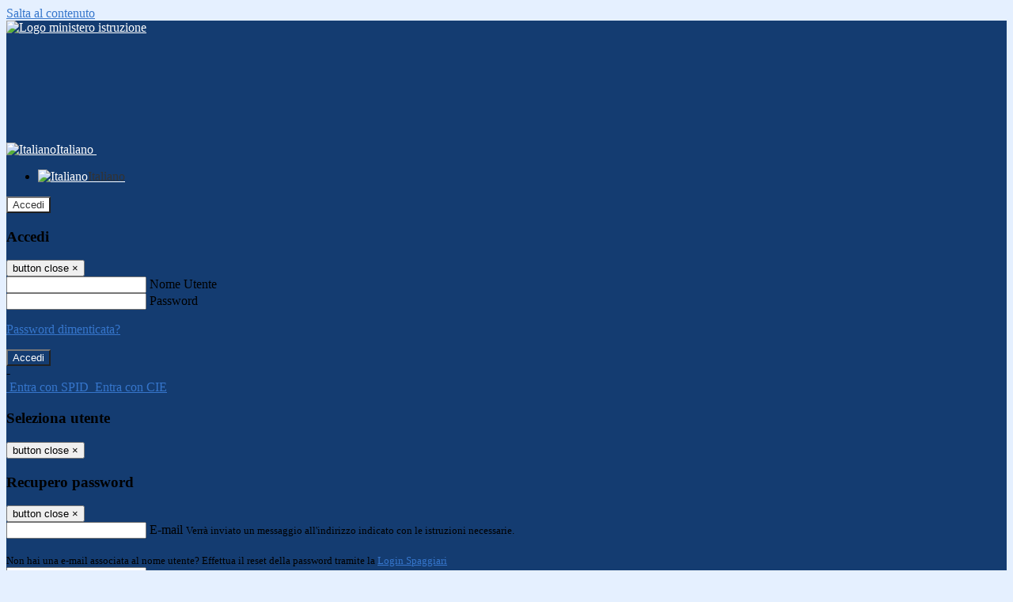

--- FILE ---
content_type: text/html; charset=UTF-8
request_url: https://www.icsannilo.edu.it/pagine/bando-24-mesi-ata---usb-scuola-apre-lo-sportello-dedicato
body_size: 22248
content:

<!DOCTYPE html>
<html lang="it">
<head>
<title>Bando 24 mesi ATA - USB Scuola apre lo sportello dedicato | ISTITUTO COMPRENSIVO &quot;SAN NILO&quot;</title>
<meta http-equiv="Content-Type" content="text/html; charset=UTF-8">
<meta name="viewport" content="width=device-width, initial-scale=1, shrink-to-fit=no">
<meta name="title" content="Bando 24 mesi ATA - USB Scuola apre lo sportello dedicato | ISTITUTO COMPRENSIVO &quot;SAN NILO&quot;">
<meta name="description" content="Bando 24 mesi ATA - USB Scuola apre lo sportello dedicato">
<meta name="keywords" content="">
<meta name="pvw-sede_codice" content="RMME0162">
<meta name="category" content="Education">


<meta property="og:locale" content="it">
<meta property="og:type" content="article">
<meta property="og:title" content="Bando 24 mesi ATA - USB Scuola apre lo sportello dedicato">
<meta property="og:description" content="Bando 24 mesi ATA - USB Scuola apre lo sportello dedicato">
<meta property="og:image" content="">



<link rel="icon" href="https://scaling.spaggiari.eu/RMME0162/favicon/6673.png&amp;rs=%2FtccTw2MgxYfdxRYmYOB6AaWDwig7Mjl0zrQBslusFLrgln8v1dFB63p5qTp4dENr3DeAajXnV%2F15HyhNhRR%2FG8iNdqZaJxyUtaPePHkjhBWQioJKGUGZCYSU7n9vRa%2FmjC9hNCI%2BhCFdoBQkMOnT4UzIQUf8IQ%2B8Qm0waioy5M%3D">
<link rel="apple-touch-icon" href="https://scaling.spaggiari.eu/RMME0162/favicon/6673.png&amp;rs=%2FtccTw2MgxYfdxRYmYOB6AaWDwig7Mjl0zrQBslusFLrgln8v1dFB63p5qTp4dENr3DeAajXnV%2F15HyhNhRR%2FG8iNdqZaJxyUtaPePHkjhBWQioJKGUGZCYSU7n9vRa%2FmjC9hNCI%2BhCFdoBQkMOnT4UzIQUf8IQ%2B8Qm0waioy5M%3D">

<link rel="stylesheet" href="/pvw2/css/bootstrap-italia.min.css?v=20260116">
<link rel="stylesheet" href="/pvw2/css/font-awesome.css?v=20260116">
<link rel="stylesheet" href="/pvw2/css/xfonts.css?v=20260116">
<link rel="stylesheet" href="/pvw2/css/common.css?v=20260116">
<link rel="stylesheet" href="/pvw2/css/spid.css?v=20260116">
<link rel="stylesheet" href="/commons/lib/jsx/jQuery/plugins/realperson/jquery.realperson.css?v=20260116">

<style>
body
{
font-family: 'Titillium Web';
background-color: #E5F0FF;
}



a, a:hover
{
color: #3676CC;
}

.form-check [type="checkbox"]:checked + label::after
{
border-color: #333;
background-color: #333;
color: #fff;
}

.login_bg
{
background-color: #143C71;
}

.login_text, .login_text:hover
{
color: #FFFFFF;
}

.logo_bg
{
background-color: #FFFFFF;
}

.logo_text, .logo_text:hover
{
color: #333333;
}

.menu_bg
{
background-color: #3676CC;
}

.menu_text, .menu_text:hover
{
color: #FFFFFF;
}

.footer_bg
{
background-color: #0C3873;
}

.footer_text, .footer_text:hover
{
color: #FFFFFF;
}

.primario_text, .primario_text:hover
{
color: #000000;
}

.secondario_text, .secondario_text:hover
{
color: #333333;
}


/*===================================================*/
/* Personalizzazione Sfondo Testata / Menù / Footer */
/*=================================================*/

.it-header-wrapper .it-header-slim-wrapper {
background: #143C71;
}

.it-header-slim-wrapper .it-header-slim-wrapper-content a {
color: #FFFFFF;
}

.it-header-slim-wrapper .it-header-slim-wrapper-content .modal a {
color: #3676CC;
}

.it-header-slim-wrapper .it-header-slim-wrapper-content a .icon {
fill: #FFFFFF;
}

.it-header-wrapper .it-header-center-wrapper {
background-color: #FFFFFF!important;
}

.it-header-center-wrapper .it-header-center-content-wrapper .it-brand-wrapper a {
color: #333333;
}

.it-header-wrapper .it-header-navbar-wrapper {
background: #3676CC;
}

.navbar .navbar-collapsable .navbar-nav li a.nav-link {
color: #FFFFFF;
}

.navbar .navbar-collapsable .navbar-nav li a.nav-link.dropdown-toggle svg {
fill: #FFFFFF;
}

.it-header-wrapper .it-header-navbar-wrapper .custom-navbar-toggler svg
{
fill: #FFFFFF;
}



/*==========================================*/
/* Sezione Footer */
/*==========================================*/

.it-footer .it-footer-main {
background-color: #0C3873;
}

.it-footer-main
{
font-family: "Titillium Web"!important;
color: #FFFFFF;
}

.it-footer-main h3{
color: #FFFFFF;
}

.it-footer-main a{
color: #FFFFFF;
}


/*==========================================*/
/* Login / Social */
/*==========================================*/

.it-header-slim-wrapper .it-header-slim-wrapper-content .header-slim-right-zone .it-access-top-wrapper button {
background: #FFFFFF;
color: #333333;
}

.it-header-slim-wrapper .it-header-slim-wrapper-content .header-slim-right-zone .it-access-top-wrapper input {
background: #FFFFFF;
color: #333333;
}

.it-header-slim-wrapper .it-header-slim-wrapper-content .header-slim-right-zone .it-access-top-wrapper button:hover {
background: #FFFFFF;
}

.it-header-slim-wrapper .it-header-slim-wrapper-content .header-slim-right-zone .link-list-wrapper ul li a span {
color: #333;
}

.it-nav-wrapper .it-header-center-wrapper .it-header-center-content-wrapper .it-right-zone {
color: #333333;
}

.it-nav-wrapper .it-header-center-wrapper .it-header-center-content-wrapper .it-right-zone .it-socials ul .icon {
fill: #333333;
}

.it-nav-wrapper .it-header-center-wrapper .it-header-center-content-wrapper .it-right-zone .it-socials ul li a:hover .icon {
fill: #143C71;
}

img.avatar-profile {
border: 2px solid #FFFFFF;
}

/*==========================================*/
/* Login Modal Form */
/*==========================================*/

.modal-dialog .modal-content .md-form label.active {
color: #143C71;
}

.modal-dialog .modal-content .btn.color-box {
color: #FFFFFF;
}

.modal-dialog .modal-content .color-box {
background: #143C71!important;
}

.modal-dialog .modal-content .btn .fab {
color: #143C71!important;
}


/*==========================================*/
/* Logo - Intestazione*/
/*==========================================*/
.it-brand-wrapper .testo_t1, .it-brand-wrapper .testo_t2, .it-brand-wrapper .testo_t3
{
font-family: 'Titillium Web';
color: #333333;
}


/*==========================================*/
/* Menu di navigazione*/
/*==========================================*/

.it-header-navbar-wrapper .link-list-wrapper ul li a span {
color: #3676CC!important;
}

.it-header-navbar-wrapper .link-list-wrapper ul li a:hover span {
color: #3676CC!important;
}

.it-header-wrapper .it-nav-wrapper .it-header-navbar-wrapper.sticky
{
background-color: #3676CC;
}

.navbar .dropdown-menu
{
background-color: #FFFFFF;
}

.navbar .dropdown-menu::before {
background-color: #FFFFFF;
}


/*==========================================*/
/* Sezione News */
/*==========================================*/

.sezione-notizie .card .card-body h3.card-title {
color: #000000;
}

.sezione-notizie a.read-more {
color: #333333;
}

.sezione-notizie .card .card-body h3 a {
color: #000000;
}

.sezione-notizie .card .card-body h3 a:hover {
color: #000000;
}

.sezione-notizie .card .card-body p {
font-family: "Titillium Web";
}

.sezione-notizie .card .card-body p {
color: #333333;
}

.sezione-notizie .card:hover
{
outline: 3px solid #3676CC;
}


/*==========================================*/
/* Sezione news a scorrimento */
/*==========================================*/

.sezione-scorrimento .card .card-body h3 a
{
color: #000000;
}


/*==========================================*/
/* Widgets */
/*==========================================*/

#amministrativo .sezione-ammin:hover
{
outline: 3px solid #3676CC;
}

.sezione-widgets .widget:hover, .sezione-widgets .widget-servizi:hover
{
outline: 3px solid #3676CC;
}


/*==========================================*/
/* Eventi */
/*==========================================*/

.planning-calendar {
font-family: "Titillium Web";
}

.planning-day-listed:focus {
background-color: #FFFFFF;
}

.planning-day.planning-day-today {
background-color: #FFFFFF;
}

.latest-news-feed .latest-news-feed-header{
background-color: #143C71;
color: #FFFFFF;
}

.latest-news-feed .latest-news-feed-body h3 a,
.latest-news-feed .latest-news-feed-body h3 a:hover{
color: #000000;
font-family: "Titillium Web";
}

.planning-day.planning-day-today .planning-day-num
{
color: #333333;
}

.planning-day.planning-day-listed.focus--mouse .planning-day-num
{
color: #333333;
}

.planning-day.planning-day-listed:focus .planning-day-num
{
color: #333333;
}

/*==========================================*/
/* Back to top */
/*==========================================*/

.back-to-top, .back-to-top:hover {
background: #FFFFFF;
}

.icon-light {
fill: #333333 !important;
}

/*==========================================*/
/* Breadcrumb & Bottone Scarica Visualizza */
/*==========================================*/

.breadcrumb-container .breadcrumb .breadcrumb-item.active a {
color: #000000;
}

.breadcrumb-container .breadcrumb .breadcrumb-item a {
color: #333;
}


.btn-warning {
color: #fff!important;
background-color: #143C71;
border-color: #143C71;
}

.btn-warning:hover {
color: #fff!important;
background-color: #3f3e3e;
border-color: #3f3e3e;
}

/*==========================================*/
/* Pagina Semplice */
/*==========================================*/

.contenuto-sito h1
{
color: #000000;
}

.contenuto-sito p a {
color: #3676CC;
}

/*==========================================*/
/* Gruppo di Pagine */
/*==========================================*/

.contenuto-sito .section-gruppo-pagina .content-index--menu ul.lv1 li.list-element.lv1>.media {
background-color: #143C71;
color: #FFFFFF!important;
border-bottom: 0px;
}

.contenuto-sito .section-gruppo-pagina .content-index--menu ul.lv1 li.list-element.lv1>.media a {
color: #FFFFFF!important;
border-bottom: 0px;
}


/*==========================================*/
/* Panoramica */
/*==========================================*/

.contenuto-sito.contenuto-panoramica .section_title
{
background: #3676CC;
}

.contenuto-sito.contenuto-panoramica h1, .contenuto-sito.contenuto-panoramica p
{
color: #FFFFFF;
}


/*==========================================*/
/* Schede / Servizi */
/*==========================================*/

.contenuto-schede-index .section_title
{
background: #3676CC;
}

.contenuto-schede-index .section_title h1, .contenuto-schede-index .section_title p
{
color: #FFFFFF;
}


/*==========================================*/
/* News */
/*==========================================*/
.contenuto-sito .pagina .card.card-big .flag-icon{
background: #143C71;
}

.contenuto-sito .pagina .card.border-left-card {
border-left: 5px solid #143C71;
}

.contenuto-sito .pagina .card.card-big .card-body p{
font-family: "Titillium Web",Geneva,Tahoma,sans-serif;
}


/*==========================================*/
/* Amministrazione / Albo */
/*==========================================*/

.amministrazione-trasparente .indice .categorie li.categorie-item.titolo_trasparenza {
background-color: #143C71!important;
}

.amministrazione-trasparente .indice .categorie li.categorie-item.titolo_trasparenza label{
color: #FFFFFF!important;
}

.amministrazione-trasparente .indice .categorie li.categorie-item.oggetto_trasparenza a{
color: #000000;
}

.badge-light{
color: #FFFFFF;
background-color: #143C71;
}

/* Colonna DX*/

.amministrazione-trasparente .trasparenza-content .tabella-ricerca .search-table2 button{
border: 1px solid #ddd;
background: #fff;
}

.amministrazione-trasparente .trasparenza-content #box-search {
border: 1px solid #ddd;
background: #fff;
}

.amministrazione-trasparente .trasparenza-content #box-categoria {
border: 1px solid #ddd;
background: #fff;
}

.amministrazione-trasparente .trasparenza-content #box-search .form_sez_trasparenza {
color: #767676!important;
}

.amministrazione-trasparente .trasparenza-content #box-categoria .select_trasparenza {
color: #333333;
}


/*==========================================*/
/* Pagina Speciale 1 */
/*==========================================*/

.tabella-standard #testata-tabella, .tabella-standard2 #testata-tabella
{
background:#143C71;
color:#FFFFFF;
}

table .odd{
background:#f9f9f9;
}
table .even{
background:#eee;
}

.tabella #testata-tabella{
background:#143C71;
color:white;
}

.tabella td, .tabella th{
border: 1px solid #fff;
}

span.orari-precise {
color: #333;
}

span.docente-attivo {
color: #333;
}

#serbatoio-pon #testata-serbatoio {
background:#143C71;
color:white;
}

#serbatoio-pon td, #serbatoio-pon th{
border: 1px solid #ccc;
}

/*==========================================*/
/* Pagina Speciale 2: Galleria Video; */
/*==========================================*/

.contenuto-sito .boxvideo {
background-color: #eee;
}

.contenuto-sito .box-video{
background: #fff;
box-shadow: 0 1px 1px rgba(0, 0, 0, 0.15);
}

.video-card-slide .it-video-card-slide {
border: 1px solid #e3e4e6;
}

.video-card-slide .it-video-card-slide .owl-nav button{
background-color: #143C71;
color: #fff;
}

.video-card-slide .it-video-card-slide .owl-dots .owl-dot {
background: #143C71;
}

/*==========================================*/
/* Pagina Speciale 3: Contatti */
/*==========================================*/

.sezione-contatti {
border: 1px solid #e3e3e3;
background-color: #f5f5f5;
}

.sezione-contatti .contact-dati .unico-info p{
color: #000000;
}

.sezione-contatti .contact-dati .unico-info a{
color: #000;
}

.sezione-contatti .card:after {
background-color: #fff;
}

.sezione-contatti .title-contact h3 {
color: #000000;
}

.sezione-contatti .form-group .input-group-text {
color: #495057;
background-color: #e9ecef;
border: 1px solid #ced4da;
border-radius: .25rem;
}

.sezione-contatti .form-group .input-group input {
border-top: 1px solid #f5f5f5;
}

.sezione-contatti .card-body .send-button .btn-rounded {
color: #333333;
background-color: #FFFFFF;
}

/* ---------------------------*/

.sezione-informazione-scuola {
border: 1px solid #e3e3e3;
background-color: #f5f5f5;
}

.sezione-informazione-scuola #tabelle-orari {
background-color: #fff;
}

.sezione-informazione-scuola #tabelle-orari td {
border: 1px solid#ccc;
}

.sezione-informazione-scuola .nota-bene a {
color: #000000;
}


/*==========================================*/
/* Varie */
/*==========================================*/

.rssmaintitle
{
background-color: #143C71;
color: #FFFFFF;
}

.rsstitle
{
color: #000000;
}

.rsstext
{
color: #333333;
}

:focus:not(.focus--mouse):not([data-focus-mouse="true"]) {
border-color: #3676CC !important;
box-shadow: 0 0 0 2px #3676CC !important;
outline: 0 !important;
}


/*==========================================*/
/* MEDIA QUERIES */
/*==========================================*/

@media (max-width: 1200px) and (min-width: 992px){

}

@media (max-width: 991px) and (min-width: 768px){
.it-header-wrapper .it-header-navbar-wrapper {
background: none;
color: #FFFFFF;
}

img.avatar-profile {
border: 2px solid #FFFFFF;
}

.navbar .navbar-collapsable .menu-wrapper {
background-color: #3676CC;
}

.navbar .navbar-collapsable .navbar-nav li a.nav-link {
color: #FFFFFF;
}

.it-header-navbar-wrapper .link-list-wrapper ul li h3 {
color: #FFFFFF;
}

.navbar .navbar-collapsable .navbar-nav li a.nav-link.dropdown-toggle svg {
fill: #FFFFFF;
}

.it-header-navbar-wrapper .link-list-wrapper ul li a span {
color: #3676CC!important;
}

.it-header-navbar-wrapper .link-list-wrapper ul li a:hover span {
color: #3676CC!important;
}

.amministrazione-trasparente .trasparenza-content #box-categoria .select_trasparenza {
color: #333333;
}
}

@media (max-width: 767px) and (min-width: 408px){
}

@media (max-width: 767px){
.it-header-wrapper .it-header-navbar-wrapper {
background: none;
color: #FFFFFF;
}

img.avatar-profile {
border: 2px solid #FFFFFF;
}

.navbar .navbar-collapsable .menu-wrapper {
background-color: #3676CC;
}

.navbar .navbar-collapsable .navbar-nav li a.nav-link {
color: #FFFFFF;
}


.it-header-navbar-wrapper .link-list-wrapper ul li h3 {
color: #FFFFFF;
}

.navbar .navbar-collapsable .navbar-nav li a.nav-link.dropdown-toggle svg {
fill: #FFFFFF;
}

.it-header-navbar-wrapper .link-list-wrapper ul li a span {
color: #3676CC!important;
}

.it-header-navbar-wrapper .link-list-wrapper ul li a:hover span {
color: #3676CC!important;
}

.video-card-slide .it-video-card-slide {
border: 1px solid #e3e4e6;
}
}
</style>




<link rel="stylesheet" href="/pvw2/css/fotorama.css">




<style>


</style>






<!-- matomo:na -->

</head>


<body>
<a class="skip-link screen-reader-text" href="#maincontent">Salta al contenuto</a>
<header class="it-header-wrapper">
<div class="it-header-slim-wrapper">
<div class="container">
<div class="row">
<div class="col-12">
<div class="it-header-slim-wrapper-content">
<div class="nav-mobile">

<a href="https://www.miur.gov.it/" target="_blank" title="Link ministero istruzione"><img src="/pvw2/img/logo-ministero.png" class="img-ministero" alt="Logo ministero istruzione"></a>


</div>
<!-- Sezione Autenticazione / Scelta Lingua -->
<div class="header-slim-right-zone">
<!-- multilang space -->

<div class="nav-item dropdown">
<a class="nav-link dropdown-toggle" href="#" data-toggle="dropdown" aria-expanded="false">
<img src="/pvw2/img/langs/it.png" alt="Italiano" class="lang-icon"><span class="d-none d-md-block ml-1" aria-hidden="true">Italiano</span>
<svg class="icon d-none d-lg-block">
<use xlink:href="/pvw2/img/sprite.svg#it-expand"></use>
</svg>
</a>
<div class="dropdown-menu">
<div class="row">
<div class="col-12">
<div class="link-list-wrapper">
<ul class="link-list">

<li>
<a class="list-item language_select active" href="#" data-lang="it">
<img src="/pvw2/img/langs/it.png" alt="Italiano" class="lang-icon"><span class="ml-1" aria-hidden="true">Italiano</span>
</a>
</li>


</ul>
</div>
</div>
</div>
</div>
</div>


<div class="it-access-top-wrapper">

<button class="btn btn-primary btn-sm" data-toggle="modal" data-target="#LoginModalForm"><i aria-hidden="true" class="fa fa-user-circle"></i> Accedi</button>


</div>
</div>

<!-- Modal cerca -->

<div class="modal fade" id="searchModal" tabindex="-1" role="dialog" aria-labelledby="searchModalTitle" style="display: none;" aria-hidden="true">
<div class="modal-dialog" role="document">
<div class="modal-content">
<form role="search" action="/cerca">
<div class="modal-header-fullsrc">
<div class="container">
<div class="row">
<div class="col-11">
<h2 class="modal-title" id="searchModalTitle">
Cerca
</h2>
</div>
<div class="col-1 pt-xl-3 pt-2">
<button type="button" class="close" data-dismiss="modal" aria-label="Chiudi ricerca" aria-hidden="false">
<svg class="icon">
<use xlink:href="/pvw2/img/sprite.svg#it-close-big"></use>
</svg>
</button>
</div>
</div>
</div>
</div>
<div class="modal-body-search">
<div class="container">
<div class="row" aria-hidden="false">
<div class="col-lg-12 col-md-12 col-sm-12">
<div class="form-group">
<div class="input-group">
<label for="cerca-txt" class="sr-only active">Cerca</label>
<input type="hidden" name="tipo" value="cerca">
<input type="text" name="cerca_sito" class="form-control" id="cerca-txt" placeholder="Cerca nel sito" data-element="search-modal-input">
<div class="input-group-append">
<button type="submit" class="btn btn-secondary mt-2" data-element="search-submit">Cerca</button>
</div>
</div>
</div>
</div>
</div>
<div class="row">
<div class="col-12">

<fieldset class="mb-3">
<legend>Filtra per tag</legend>

<a href="/cerca?tag=2023"><span class="badge badge-outline-primary rounded-pill p-2 mb-2">2023</span></a>


<a href="/cerca?tag=contratto"><span class="badge badge-outline-primary rounded-pill p-2 mb-2">Contratto</span></a>


<a href="/cerca?tag=contratto integrativo"><span class="badge badge-outline-primary rounded-pill p-2 mb-2">Contratto integrativo</span></a>


<a href="/cerca?tag=GRADUATORIE"><span class="badge badge-outline-primary rounded-pill p-2 mb-2">GRADUATORIE</span></a>


<a href="/cerca?tag=integrativo"><span class="badge badge-outline-primary rounded-pill p-2 mb-2">Integrativo</span></a>


<a href="/cerca?tag=RECLAMO"><span class="badge badge-outline-primary rounded-pill p-2 mb-2">RECLAMO</span></a>


</fieldset>


<fieldset class="mb-3">
<legend>Filtra per argomento</legend>

<a href="/cerca?tag=istituto"><span class="badge badge-outline-primary rounded-pill p-2 mb-2">Istituto</span></a>


<a href="/cerca?tag=organigramma"><span class="badge badge-outline-primary rounded-pill p-2 mb-2">Organigramma</span></a>


<a href="/cerca?tag=presidenza"><span class="badge badge-outline-primary rounded-pill p-2 mb-2">Presidenza</span></a>


<a href="/cerca?tag=privacy"><span class="badge badge-outline-primary rounded-pill p-2 mb-2">Privacy</span></a>


<a href="/cerca?tag=regolamento d&#039;istituto"><span class="badge badge-outline-primary rounded-pill p-2 mb-2">Regolamento d&#039;istituto</span></a>


<a href="/cerca?tag=scuola dell&#039;infanzia"><span class="badge badge-outline-primary rounded-pill p-2 mb-2">Scuola dell&#039;infanzia</span></a>


<a href="/cerca?tag=scuola primaria"><span class="badge badge-outline-primary rounded-pill p-2 mb-2">Scuola primaria</span></a>


<a href="/cerca?tag=scuola secondaria"><span class="badge badge-outline-primary rounded-pill p-2 mb-2">Scuola secondaria</span></a>


<a href="/cerca?tag=sedi"><span class="badge badge-outline-primary rounded-pill p-2 mb-2">Sedi</span></a>


<a href="/cerca?tag=segreteria"><span class="badge badge-outline-primary rounded-pill p-2 mb-2">Segreteria</span></a>


<a href="/cerca?tag=sicurezza"><span class="badge badge-outline-primary rounded-pill p-2 mb-2">Sicurezza</span></a>


</fieldset>


</div>
</div>
</div>
</div>
</form>
</div>
</div>
</div>


<!-- /Modal cerca -->

<!-- Modal Login -->
<div class="modal fade" id="LoginModalForm" tabindex="-1" role="dialog" aria-labelledby="myModalLabel" aria-hidden="true">
<div class="modal-dialog" role="document">
<div class="modal-content login-form">
<div class="modal-testata text-center">
<h3 class="modal-title w-100 dark-grey-text font-weight-bold my-3" id="myModalLabel"><strong>Accedi</strong></h3>
<button type="button" class="close" data-dismiss="modal" aria-label="Close"><span class="sr-only">button close</span>
<span aria-hidden="true">&times;</span>
</button>
</div>
<div class="modal-body mx-4">
<div class="md-form mb-5">
<input type="email" id="accedi-mail" class="form-control validate">
<label data-error="wrong" data-success="right" for="accedi-mail">Nome Utente</label>
</div>
<div class="md-form pb-3">
<input type="password" id="accedi-pwd" class="form-control validate">
<label data-error="wrong" data-success="right" for="accedi-pwd">Password</label>
<p class="font-small color-text d-flex justify-content-end"><a href="#" class="color-text ml-1 pwd-reset">Password dimenticata?</a></p>
</div>
<div class="md-form pb-1">
<div class="alert alert-danger accedi-error d-none" role="alert">

</div>
</div>
<div class="text-center mb-3">
<input type="button" value="Accedi" class="btn color-box btn-block btn-rounded z-depth-1a btn-accedi"/>
</div>
<div class="text-center mb-3">
-
</div>
<div class="text-center mb-3">
<a href="#" class="spid_btn italia-it-button italia-it-button-size-m button-spid" aria-haspopup="true" aria-expanded="false"
onclick="window.location.href='https://web.spaggiari.eu/home/app/default/loginsp.php?act=spidLoginPV&custcode=RMME0162&fin=https%3A%2F%2Fwww.icsannilo.edu.it%2Fpvw2%2Fapp%2Fdefault%2Fpvwauthspid.php%3Fact%3DloginSPID%26rel%3DaHR0cHM6Ly93d3cuaWNzYW5uaWxvLmVkdS5pdC9wYWdpbmUvYmFuZG8tMjQtbWVzaS1hdGEtLS11c2Itc2N1b2xhLWFwcmUtbG8tc3BvcnRlbGxvLWRlZGljYXRv'">
<span class="italia-it-button-icon">
<img src="/home/img/spid_btn/spid-ico-circle-bb.svg" onerror="this.src='/home/img/spid_btn/spid-ico-circle-bb.png'; this.onerror=null;" alt="" />
</span>
<span class="italia-it-button-text">Entra con SPID</span>
</a>
<a href="#" class="spid_btn italia-it-button italia-it-button-size-m button-spid" aria-haspopup="true" aria-expanded="false"
onclick="window.location.href='https://web.spaggiari.eu/home/app/default/loginsp.php?act=spidLoginPV&custcode=RMME0162&fin=https%3A%2F%2Fwww.icsannilo.edu.it%2Fpvw2%2Fapp%2Fdefault%2Fpvwauthspid.php%3Fact%3DloginSPID%26rel%3DaHR0cHM6Ly93d3cuaWNzYW5uaWxvLmVkdS5pdC9wYWdpbmUvYmFuZG8tMjQtbWVzaS1hdGEtLS11c2Itc2N1b2xhLWFwcmUtbG8tc3BvcnRlbGxvLWRlZGljYXRv'">
<span class="italia-it-button-icon">
<img src="/home/img/cie-graphics-master/SVG/Logo_CIE_ID.svg" onerror="this.src='/home/img/cie-graphics-master/PNG/entra con cie.png'; this.onerror=null;" alt="" />
</span>
<span class="italia-it-button-text">Entra con CIE</span>
</a>
</div>
</div>
</div>
</div>
</div>
<!-- /Modal Login -->

<!-- Modal selezione utente -->
<div class="modal fade" id="UserSelectModalForm" tabindex="-1" role="dialog" aria-labelledby="myModalLabel2" aria-hidden="true">
<div class="modal-dialog" role="document">
<div class="modal-content login-form">
<div class="modal-testata text-center">
<h3 class="modal-title w-100 dark-grey-text font-weight-bold my-3" id="myModalLabel2"><strong>Seleziona utente</strong></h3>
<button type="button" class="close" data-dismiss="modal" aria-label="Close"><span class="sr-only">button close</span>
<span aria-hidden="true">&times;</span>
</button>
</div>
<div class="modal-body mx-4">

</div>
</div>
</div>
</div>
<!-- /Modal selezione utente -->

<!-- Modal pwd dimenticata -->
<div class="modal fade" id="ForgotPwdModalForm" tabindex="-1" role="dialog" aria-labelledby="myModalLabel3" aria-hidden="true">
<div class="modal-dialog" role="document">
<div class="modal-content login-form">
<div class="modal-testata text-center">
<h3 class="modal-title w-100 dark-grey-text font-weight-bold my-3" id="myModalLabel3"><strong>Recupero password</strong></h3>
<button type="button" class="close" data-dismiss="modal" aria-label="Close"><span class="sr-only">button close</span>
<span aria-hidden="true">&times;</span>
</button>
</div>
<div class="modal-body mx-4">
<form id="pvw-reminder-form">
<div class="md-form pb-3">
<input type="email" id="forgot-mail" name="eml" class="form-control validate">
<label data-error="wrong" data-success="right" for="forgot-mail">E-mail</label>
<small>Verrà inviato un messaggio all'indirizzo indicato con le istruzioni necessarie.</small><br><br>
<small>Non hai una e-mail associata al nome utente? Effettua il reset della password tramite la
<a href="https://web.spaggiari.eu" target="_blank">Login Spaggiari</a></small>
</div>
<div class="md-form pb-1">
<input type="text" name="captcha" class="captcha" placeholder="Codice di controllo">
</div>
<div class="md-form pb-1">
<div class="alert alert-success reset-success d-none" role="alert">
E-mail inviata, si prega di controllare la casella di posta elettronica!
</div>
</div>
<div class="md-form pb-1">
<div class="alert alert-danger reset-error d-none" role="alert">

</div>
</div>
<div class="text-center mb-3">
<input type="hidden" value="akRSPWRQ" name="a">
<input type="button" value="Invia" class="btn color-box btn-block btn-rounded z-depth-1a btn-reminder"/>
</div>
</form>
</div>
</div>
</div>
</div>
<!-- /Modal pwd dimenticata -->

<!-- Modal vari -->
<div class="modal fade" tabindex="-1" role="dialog" id="error-modal" data-backdrop="static" data-keyboard="false">
<div class="modal-dialog modal-dialog-centered" role="document">
<div class="modal-content">
<div class="modal-header">
<span class="modal-title"><strong>Errore</strong></span>
</div>
<div class="modal-body">
<div class="row">
<div class="col-12 text-center mt-1">
<i aria-hidden="true" class="fas fa-times-circle error-modal-icon"></i>
<p class="error-modal-text text-center mt-2 mb-0"></p>
</div>
</div>
</div>
<div class="modal-footer">
<button type="button" class="btn btn-secondary btn-azione" data-dismiss="modal">Chiudi</button>
</div>
</div>
</div>
</div>
<div class="modal fade" tabindex="-1" role="dialog" id="ok-modal" data-backdrop="static" data-keyboard="false">
<div class="modal-dialog modal-dialog-centered" role="document">
<div class="modal-content">
<div class="modal-header">
<span class="modal-title"><strong>Successo</strong></span>
</div>
<div class="modal-body">
<div class="row">
<div class="col-12 text-center mt-1">
<i aria-hidden="true" class="fas fa-check-circle ok-modal-icon"></i>
<p class="ok-modal-text text-center mt-2 mb-0"></p>
</div>
</div>
</div>
<div class="modal-footer">
<button type="button" class="btn btn-secondary btn-azione" data-dismiss="modal">Chiudi</button>
</div>
</div>
</div>
</div>
<div class="modal fade" tabindex="-1" role="dialog" id="info-modal" data-backdrop="static" data-keyboard="false">
<div class="modal-dialog modal-dialog-centered" role="document">
<div class="modal-content">
<div class="modal-header">
<span class="modal-title"><strong>Informazione</strong></span>
</div>
<div class="modal-body">
<div class="row">
<div class="col-12 text-center mt-1">
<i aria-hidden="true" class="fas fa-info-circle info-modal-icon"></i>
<p class="info-modal-text text-center mt-2 mb-0"></p>
</div>
</div>
</div>
<div class="modal-footer">
<button type="button" class="btn btn-secondary btn-azione" data-dismiss="modal">Chiudi</button>
</div>
</div>
</div>
</div>
<div class="modal fade" tabindex="-1" role="dialog" id="loading-modal" data-backdrop="static" data-keyboard="false">
<div class="modal-dialog modal-dialog-centered" role="document">
<div class="modal-content">
<div class="modal-header">
<span class="modal-title" style="font-weight:bold">Attendere...</span>
</div>
<div class="modal-body">
<div class="row">
<div class="col-12 text-center py-5 px-5">
<div class="d-flex justify-content-center">
<div class="spinner-border" role="status"></div>
</div>
Attendere il completamento dell'operazione...
</div>
</div>
</div>
</div>
</div>
</div>
<div class="modal fade" id="sp-event-modal" tabindex="-1" role="dialog" aria-hidden="true">
<div class="modal-dialog modal-xl" role="document">
<div class="modal-content">
<div class="modal-body mx-4">

</div>
<div class="modal-footer">
<div class="btn-modal-fixed-top-right">
<button type="button" class="btn btn-outline-secondary btn-modal-close" data-dismiss="modal" data-tooltip="tooltip" title="Chiudi">
<span class="sr-only">Chiudi</span>
<svg class="icon">
<use xlink:href="/pvw2/img/sprite.svg#it-close-big"></use>
</svg>
</button>
</div>
</div>
</div>
</div>
</div>
<div class="modal fade" id="content-modal" tabindex="-1" role="dialog" aria-hidden="true">
<div class="modal-dialog modal-xl" role="document">
<div class="modal-content">
<div class="modal-body">

</div>
<div class="modal-footer">
<div class="btn-modal-fixed-top-right">
<button type="button" class="btn btn-outline-secondary btn-modal-close" data-dismiss="modal" data-tooltip="tooltip" title="Chiudi">
<span class="sr-only">Chiudi</span>
<svg class="icon">
<use xlink:href="/pvw2/img/sprite.svg#it-close-big"></use>
</svg>
</button>
</div>
</div>
</div>
</div>
</div>
<!-- /Modal vari -->
</div>
</div>
</div>
</div>
</div>
<div class="it-nav-wrapper">
<div class="it-header-center-wrapper">
<div class="container">
<div class="row">
<div class="col-12">
<div class="it-header-center-content-wrapper">
<div class="it-brand-wrapper">
<a href="/" title="Torna alla homepage">

<div>
<span class="media">
<img class="align-self-center logo_scuola" src="https://scaling.spaggiari.eu/RMME0162/logo/6653.png&amp;rs=%2FtccTw2MgxYfdxRYmYOB6HjkoZcUOGTiYi6QRxuVV5sOGTp63rmnr%2BRTYVh7%2BFO%2FGwXtspJHA9p4BXfBXCcE%2BNfMTv1f63V8Ma7anOoEpmr1vY686jQADlCXWoD41fhLPKDeb5KzEXlN3xj5VLED2HK76ruGkCrzhAMWUaH%2BXdg%3D" alt="ISTITUTO COMPRENSIVO &quot;SAN NILO&quot;">

</span>
</div>


</a>
</div>
<div class="it-right-zone">
<div class="it-search-wrapper">
<div class="hidden-xs search" style="float:right;">
<div class="pull-right">
<span class="input-group-btn">
<button class="btn-search search-link rounded-icon" type="button" data-toggle="modal" data-target="#searchModal" aria-label="Apri ricerca" data-element="search-modal-button">
<svg class="icon">
<use xlink:href="/pvw2/img/sprite.svg#it-search"></use>
</svg>
</button>
</span>
</div>
</div>
</div>
</div>
</div>
</div>
</div>
</div>
</div>


<div id="navigation-bar" class="it-header-navbar-wrapper">
<div class="container">
<div class="row">
<div class="col-12">
<nav class="navbar navbar-expand-lg has-megamenu" aria-label="Menu principale">
<button class="custom-navbar-toggler" type="button" aria-controls="nav10" aria-expanded="false" aria-label="Toggle navigation" data-target="#nav10">
<svg class="icon">
<use xlink:href="/pvw2/img/sprite.svg#it-burger"></use>
</svg>
</button>
<div class="navbar-collapsable" id="nav10">
<div class="overlay"></div>
<div class="close-div sr-only">
<button class="btn close-menu" type="button"><span class="it-close"></span>close</button>
</div>
<div class="menu-wrapper">
<ul class="navbar-nav" data-element="menu">

<li class="nav-item dropdown">
<a class="nav-link dropdown-toggle" href="#" data-toggle="dropdown" aria-expanded="false">
<span>Scuola</span>
<svg class="icon icon-xs">
<use xlink:href="/pvw2/img/sprite.svg#it-expand"></use>
</svg>
</a>

<div class="dropdown-menu">
<div class="link-list-wrapper">
<ul class="link-list" data-element="school-submenu">

<li class="d-none">
<a class="list-item" href="/panoramica/Scuola" target="_self" data-element="overview">
<span><strong>Panoramica</strong></span>
</a>
</li>


<li>
<a class="list-item" href="/pagine/presentazione" target="_self" >
<span>Presentazione</span>
</a>
</li>


<li>
<a class="list-item" href="/luoghi" target="_self" data-element="school-locations">
<span>I luoghi</span>
</a>
</li>


<li>
<a class="list-item" href="/persone" target="_self" >
<span>Le persone</span>
</a>
</li>


<li>
<a class="list-item" href="/pagine/i-numeri-della-scuola" target="_self" >
<span>I numeri della scuola</span>
</a>
</li>


<li>
<a class="list-item" href="/carte-della-scuola" target="_self" >
<span>Le carte della scuola</span>
</a>
</li>


<li>
<a class="list-item" href="/organizzazione" target="_self" >
<span>Organizzazione</span>
</a>
</li>


<li>
<a class="list-item" href="/pagine/contesto-1" target="_self" >
<span>La storia</span>
</a>
</li>


</ul>
</div>
</div>
</li>


<li class="nav-item dropdown">
<a class="nav-link dropdown-toggle" href="#" data-toggle="dropdown" aria-expanded="false">
<span>Servizi</span>
<svg class="icon icon-xs">
<use xlink:href="/pvw2/img/sprite.svg#it-expand"></use>
</svg>
</a>

<div class="dropdown-menu">
<div class="link-list-wrapper">
<ul class="link-list" data-element="services-submenu">

<li class="d-none">
<a class="list-item" href="/panoramica/Servizi" target="_self" data-element="overview">
<span><strong>Panoramica</strong></span>
</a>
</li>


<li>
<a class="list-item" href="/servizi-famiglie" target="_self" data-element="service-type">
<span>Famiglie e studenti</span>
</a>
</li>


<li>
<a class="list-item" href="/servizi-personale" target="_self" data-element="service-type">
<span>Personale scolastico</span>
</a>
</li>


<li>
<a class="list-item" href="/percorsi-studio" target="_self" >
<span>Percorsi di studio</span>
</a>
</li>


</ul>
</div>
</div>
</li>


<li class="nav-item dropdown">
<a class="nav-link dropdown-toggle" href="#" data-toggle="dropdown" aria-expanded="false">
<span>Novità</span>
<svg class="icon icon-xs">
<use xlink:href="/pvw2/img/sprite.svg#it-expand"></use>
</svg>
</a>

<div class="dropdown-menu">
<div class="link-list-wrapper">
<ul class="link-list" data-element="news-submenu">

<li class="d-none">
<a class="list-item" href="/panoramica/Novit%C3%A0" target="_self" data-element="overview">
<span><strong>Panoramica</strong></span>
</a>
</li>


<li>
<a class="list-item" href="https://www.icsannilo.edu.it/archivio-news" target="_self" >
<span>Le notizie</span>
</a>
</li>


<li>
<a class="list-item" href="/pagine/circolari-as-20252026" target="_self" >
<span>Le circolari</span>
</a>
</li>


<li>
<a class="list-item" href="/pagine/calendario-eventi" target="_self" >
<span>Calendario eventi</span>
</a>
</li>


<li>
<a class="list-item" href="https://www.trasparenzascuole.it/Public/APDPublic_ExtV2.aspx?CF=92016780584" target="_self" >
<span>Albo online</span>
</a>
</li>


</ul>
</div>
</div>
</li>


<li class="nav-item dropdown">
<a class="nav-link dropdown-toggle" href="#" data-toggle="dropdown" aria-expanded="false">
<span>Didattica</span>
<svg class="icon icon-xs">
<use xlink:href="/pvw2/img/sprite.svg#it-expand"></use>
</svg>
</a>

<div class="dropdown-menu">
<div class="link-list-wrapper">
<ul class="link-list" data-element="teaching-submenu">

<li class="d-none">
<a class="list-item" href="/panoramica/Didattica" target="_self" data-element="overview">
<span><strong>Panoramica</strong></span>
</a>
</li>


<li>
<a class="list-item" href="/pagine/offerta-formativa" target="_self" >
<span>Offerta formativa</span>
</a>
</li>


<li>
<a class="list-item" href="/pagine/i-progetti-delle-classi-1" target="_self" >
<span>I progetti delle classi</span>
</a>
</li>


</ul>
</div>
</div>
</li>


<li class="nav-item">
<a class="nav-link" href="/pagine/dada-2" target="_self">
<span>Dada</span>
</a>
</li>


<li class="nav-item">
<a class="nav-link" href="/pagine/contatti" target="_self">
<span>Contatti</span>
</a>
</li>


</ul>
<div class="it-search-wrapper">
<div class="hidden-desk search" style="float:left;">
<div class="pull-right">
<form class="navbar-right" role="search" action="/cerca">
<div class="input-group search-shadow">
<label for="cerca-mobile" class="sr-only">Campo di ricerca per le pagine del sito</label>
<input type="hidden" name="tipo" value="cerca">
<input id="cerca-mobile" type="text" name="cerca_sito" class="form-control" placeholder="Cerca nel sito">
<span class="input-group-btn">
<button class="btn-search search-link rounded-icon" type="submit">
<svg class="icon">
<use xlink:href="/pvw2/img/sprite.svg#it-search"></use>
</svg>
</button>
</span>
</div>
</form>
</div>
</div>
</div>
</div>
</div>
</nav>
</div>
</div>
</div>
</div>


</div>
</header>


<main class="container pb-4 px-4 sfondo-pagina" id="maincontent">


<nav class="breadcrumb-container" aria-label="Percorso di navigazione">
<ol class="breadcrumb flex-wrap" data-element="breadcrumb">

<li class="breadcrumb-item">
<a href="/">Home</a>
<span class="separator">&gt;</span>
</li>


<li class="breadcrumb-item">
<a href="/panoramica/Novit%C3%A0">Novità</a>
<span class="separator">&gt;</span>
</li>


<li class="breadcrumb-item">
<a href="/archivio-news">Le notizie</a>
<span class="separator">&gt;</span>
</li>


<li class="breadcrumb-item">
Bando 24 mesi ATA - USB Scuola apre lo sportello dedicato
</li>


</ol>
</nav>


<section class="contenuto-sito">
<div class="section-gruppo-pagina">
<div class="col-12 col-md-4 table-border">

<nav class="navbar navbar-expand-lg has-megamenu affix-top">
<button class="navbar-toggler mb-2" type="button" data-toggle="collapse" data-target="#content-index" aria-controls="content-index" aria-expanded="false" aria-label="Toggle navigation">
<svg class="icon"><use xlink:href="/pvw2/img/sprite.svg#it-burger"></use></svg>
Menu di navigazione
</button>
<div id="content-index" class="menu-laterale navbar-collapse collapse ">
<ul>
<li class="base-parent">
<div class="titolo">

<a class="" href="/pagine/bacheca-dellarea-sindacale">Bacheca dell&#039;area sindacale </a>


</div>
<ul data-element="page-index">

<li>
<a class="" href="/pagine/snadir-info-point-n494-allalbo-sindacale-ex-art25-legge-3001970---question-time-esclusivo-sul-fondo-espero">Snadir Info-point n.494. All'albo sindacale ex art.25 legge 300/1970 - Question Time esclusivo sul Fondo Espero </a>
</li>


<li>
<a class="" href="/pagine/snadir-info-point-n-481---22-settembre-2025">SNADIR INFO-POINT n. 481 - 22 Settembre 2025 </a>
</li>


<li>
<a class="" href="/pagine/snadir-info-point-n-471-documentazione-e-adempimenti-iniziali-per-i-docenti-neoassunti">SNADIR INFO-POINT n. 471 documentazione e adempimenti iniziali per i docenti neoassunti </a>
</li>


<li>
<a class="" href="/pagine/snadir---immissioni-in-ruolo---passaggi-operativi-sidi">SNADIR - immissioni in ruolo - passaggi operativi SIDI </a>
</li>


<li>
<a class="" href="/pagine/snadir-info-point-n462---allalbo-sindacale-ex-art25-legge-3001970-automazione-dei-contratti-degli-incaricati-annuali-di-religione-as-20252026">Snadir Info-Point n.462 - All'albo sindacale ex art.25 legge 300/1970. Automazione dei contratti degli incaricati annuali di religione a.s. 2025/2026 </a>
</li>


<li>
<a class="" href="/pagine/fensir---assemblea-sindacale-irc-25-agosto-2025">FENSIR - assemblea sindacale IRC 25 Agosto 2025 </a>
</li>


<li>
<a class="" href="/pagine/snadir-info-point-n-406">SNADIR INFO-POINT n. 406 </a>
</li>


<li>
<a class="" href="/pagine/snadir-info-point-n-394---insegnanti-di-religione">SNADIR INFO-POINT N. 394 - INSEGNANTI DI RELIGIONE </a>
</li>


<li>
<a class="" href="/pagine/usb-avvia-prenotazioni-per-lo-sportello-assegnazioni-provvisorie-e-utilizzazioni">USB avvia prenotazioni per lo sportello assegnazioni provvisorie e utilizzazioni </a>
</li>


<li>
<a class="" href="/pagine/atanews-rassegna-di-informazione-per-il-personale-ata">ATAnews Rassegna di informazione per il personale ATA </a>
</li>


<li>
<a class="" href="/pagine/snadir-info-point-n-346-">Snadir Info-Point n. 346  </a>
</li>


<li>
<a class="" href="/pagine/usb-scuola---avvio-sportelli-prima-fascia-ata-e-scioglimento-riserva-ciad">USB SCUOLA - avvio sportelli Prima Fascia ATA e scioglimento riserva CIAD </a>
</li>


<li>
<a class="" href="/pvw2/app/default/index.php?id=5684&amp;tipo=pagine&amp;"> </a>
</li>


<li>
<a class="" href="/pagine/snadir---aprile-2025">SNADIR - Aprile 2025 </a>
</li>


<li>
<a class="" href="/pagine/comunicato-flc-cgil---mobilit-scuola">Comunicato FLC CGIL - mobilità scuola </a>
</li>


<li>
<a class="" href="/pagine/usb---sciopero-4-aprile-2025">USB - SCIOPERO 4 APRILE 2025 </a>
</li>


<li>
<a class="" href="/pagine/snadir-info-point-n-342">SNADIR INFO-POINT n. 342 </a>
</li>


<li>
<a class="" href="/pagine/snadir-info-point-n-338">SNADIR INFO-POINT n. 338 </a>
</li>


<li>
<a class="" href="/pagine/cisl-scuola-posizioni-economiche-ata-corso-gratuito-e-simulatore-gratuito">CISL SCUOLA posizioni economiche ATA CORSO GRATUITO E SIMULATORE GRATUITO </a>
</li>


<li>
<a class="" href="/pagine/assemblea-sindacale-provinciale-28-marzo-2025">Assemblea sindacale provinciale 28 marzo 2025 </a>
</li>


<li>
<a class="" href="/pagine/insegnanti-rc---locandina-mobilit-2025">Insegnanti r.c. - locandina mobilità 2025 </a>
</li>


<li>
<a class="" href="/pagine/snadir-info-point-n-334---4-marzo">SNADIR INFO-POINT N. 334 - 4 MARZO </a>
</li>


<li>
<a class="" href="/pagine/snadir-info-point-n-333---4-marzo-2025">SNADIR INFO-POINT N. 333 - 4 MARZO 2025 </a>
</li>


<li>
<a class="" href="/pagine/indizione-assemblea-nazionale-10-marzo">Indizione assemblea Nazionale 10 marzo </a>
</li>


<li>
<a class="" href="/pagine/indizione-assemblea-nazionale-docenti-sostegno">Indizione assemblea Nazionale docenti sostegno </a>
</li>


<li>
<a class="" href="/pagine/contratto-integrativo">Contratto Integrativo </a>
</li>


<li>
<a class="" href="/pagine/anief-convocazione-assemblea-sindacale-regionale-di-tutto-il-personale-cpia-della-regione-lazio-del-13-02-2025-in-modalit-telematica">ANIEF Convocazione Assemblea Sindacale Regionale di tutto il personale CPIA della Regione Lazio del 13-02-2025 in modalità telematica </a>
</li>


<li>
<a class="" href="/pagine/feder-ata---forza-ata--mancuso-e-mastrolia-insieme-per-un-sindacato-ata-piuforte">FEDER ATA - FORZA ATA- MANCUSO E MASTROLIA INSIEME PER UN SINDACATO ATA PIU'FORTE </a>
</li>


<li>
<a class="" href="/pagine/assemblea-sindacale-31-gennaio-2025">Assemblea sindacale 31 gennaio 2025 </a>
</li>


<li>
<a class="" href="/pagine/flc-cgil---posizioni-economiche-ata">FLC CGIL - Posizioni economiche ATA </a>
</li>


<li>
<a class="" href="/pagine/flc-cgil-rettifica-data-incontro-online-docenti-a-td-">flc cgil rettifica data incontro online docenti a t.d.  </a>
</li>


<li>
<a class="" href="/pagine/incontro-informativo-online-docenti-a-tempo-determinato-scuola-statale--23-gennaio-ore-15">incontro informativo online docenti a tempo determinato scuola statale – 23 gennaio ore 15 </a>
</li>


<li>
<a class="" href="/pagine/anief---assemblea-sindacale-del-2212025">ANIEF - assemblea sindacale del 22/1/2025 </a>
</li>


<li>
<a class="" href="/pagine/federazione-gilda-unamssnadir--assemblea-sindacale-provinciale-in-orario-di-servizio--in-modalit-videoconferenza--riservata-al-personale-docente-religione-cattolica---17-gennaio-2025">Federazione Gilda-Unams/Snadir,  Assemblea Sindacale Provinciale in orario di servizio – in modalità videoconferenza – riservata al personale Docente Religione Cattolica - 17 gennaio 2025 </a>
</li>


<li>
<a class="" href="/pagine/candidati-con-usb-scuola-alle-elezioni-rsu-2025">candidati con USB Scuola alle elezioni RSU 2025 </a>
</li>


<li>
<a class="" href="/pagine/snadir-info-point-n-309-concorsi-pnrr-202425">SNADIR info-point n. 309 Concorsi PNRR 2024/25 </a>
</li>


<li>
<a class="" href="/pagine/usb-scuola---sportello-consulenza-iscrizioni-concorso-pnrr-2">USB Scuola - sportello consulenza iscrizioni concorso PNRR 2 </a>
</li>


<li>
<a class="" href="/pagine/snadir-info-point-newsletter-n-296">SNADIR INFO-POINT NEWSLETTER N. 296 </a>
</li>


<li>
<a class="" href="/pagine/snadir-info-point-n-282">SNADIR info-point n. 282 </a>
</li>


<li>
<a class="" href="/pagine/snadir-info-point-n279---errata-corrige">Snadir Info-Point n.279 - ERRATA CORRIGE </a>
</li>


<li>
<a class="" href="/pagine/snadir-info-point-n-270">SNADIR Info-Point n. 270 </a>
</li>


<li>
<a class="" href="/pagine/snadir-info-point-n-273">SNADIR Info-Point n. 273 </a>
</li>


<li>
<a class="" href="/pagine/snadir-info-point-n-279">SNADIR INFO-POINT N. 279 </a>
</li>


<li>
<a class="" href="/pagine/flc-cgil-scuola-speciale-personale-ata">[FLC CGIL] Scuola, speciale personale ATA </a>
</li>


<li>
<a class="" href="/pagine/fensir-novembre-2024">FENSIR novembre 2024 </a>
</li>


<li>
<a class="" href="/pagine/assemblea-sindacale-in-presenza-20-novembre-2024">ASSEMBLEA SINDACALE IN PRESENZA 20 NOVEMBRE 2024 </a>
</li>


<li>
<a class="" href="/pagine/snadir-info-point-newsletter-n-265">SNADIR INFO-POINT newsletter n. 265 </a>
</li>


<li>
<a class="" href="/pagine/cisl-scuola-convocazione-assemblee-pre-congressuali">CISL SCUOLA convocazione assemblee pre-congressuali </a>
</li>


<li>
<a class="" href="/pagine/snadir-info-point--n-262-">SNADIR INFO-POINT  n. 262  </a>
</li>


<li>
<a class="" href="/pagine/snadir-info-point-n261">SNADIR INFO-POINT N.261 </a>
</li>


<li>
<a class="" href="/pagine/snadir-info-point-n-237-del-4-novembre-2024">SNADIR INFO-POINT n. 237 del 4 novembre 2024 </a>
</li>


<li>
<a class="" href="/pagine/assemblea-sindacale-territoriale-14-novembre">ASSEMBLEA SINDACALE TERRITORIALE 14 NOVEMBRE </a>
</li>


<li>
<a class="" href="/pagine/saata-nuove-posizioni-stipendiali-decreto-in-arrivo">SAATA NUOVE POSIZIONI STIPENDIALI DECRETO IN ARRIVO </a>
</li>


<li>
<a class="" href="/pagine/snadir-info-point-n-209">SNADIR INFO-POINT N. 209 </a>
</li>


<li>
<a class="" href="/pagine/snadir-info-point-n-208">SNADIR info-point n. 208 </a>
</li>


<li>
<a class="" href="/pagine/snadir-info-point--federazione-gilda-unams-n-199-del-4102024">SNADIR info-point -Federazione Gilda-Unams n. 199 del 4/10/2024 </a>
</li>


<li>
<a class="" href="/pagine/sadoc-informa-n-2----ottobre-2024">SADOC INFORMA N. 2 -  OTTOBRE 2024 </a>
</li>


<li>
<a class="" href="/pagine/sindacato-docenti---sadoc-informa-n-2">SINDACATO DOCENTI - SADOC INFORMA n. 2 </a>
</li>


<li>
<a class="" href="/pagine/snadir-info-point-n-196">SNADIR Info-Point n. 196 </a>
</li>


<li>
<a class="" href="/pagine/snadir-infopoint-n-194">SNADIR INFOPOINT n. 194 </a>
</li>


<li>
<a class="" href="/pagine/snadir-infopoint-n-193">SNADIR INFOPOINT n. 193 </a>
</li>


<li>
<a class="" href="/pagine/snadir-news-n466---prime-indicazioni-per-il-riconoscimento-dellanno-2013-ai-fini-giuridici-ed-economici">Snadir News n.466 - Prime indicazioni per il riconoscimento dell’anno 2013 ai fini giuridici ed economici </a>
</li>


<li>
<a class="" href="/pagine/sadoc-informa-n-1---settembre-2024">SADOC INFORMA N. 1-  SETTEMBRE 2024 </a>
</li>


<li>
<a class="" href="/pagine/interruzione-prescrizione-carta-elettronica-del-docente">interruzione prescrizione “Carta elettronica del docente” </a>
</li>


<li>
<a class="" href="/pagine/vademecum-sottoscrizione-dei-contratti-per-gli-insegnanti-di-religione-cattolica-entro-il-1-settembre-2024-e-invio-del-contratto-a-noipa-entro-il-5-settembre-2024">VADEMECUM sottoscrizione dei contratti per gli Insegnanti di Religione Cattolica entro il 1° settembre 2024 e invio del contratto a NoiPa entro il 5 settembre 2024 </a>
</li>


<li>
<a class="" href="/pvw2/app/default/index.php?id=5617&amp;tipo=pagine&amp;">Concorso per soli titoli per l’aggiornamento e l’integrazione delle graduatorie permanenti provinciali per l’accesso ai profili professionali dell’area A e B del personale ATA della scuola. Pubblicazi </a>
</li>


<li>
<a class="" href="/pagine/usb---sportello-scelta-150-preferenze-gae-e-gps">USB - Sportello scelta 150 preferenze GAE e GPS </a>
</li>


<li>
<a class="" href="/pagine/snadir-news-n440---irc">SNADIR NEWS N.440 - I.R.C. </a>
</li>


<li>
<a class="" href="/pagine/concorso-irc---problematiche-di-accesso">CONCORSO IRC - PROBLEMATICHE DI ACCESSO </a>
</li>


<li>
<a class="" href="/pagine/bandi-concorsi-straordinari-irc-domande-3-giugno-2-luglio-2024">BANDI CONCORSI STRAORDINARI IRC DOMANDE 3 GIUGNO-2 LUGLIO 2024 </a>
</li>


<li>
<a class="" href="/pagine/rassegna-sindacale-anief-n-22-del-03-giugno-2024">RASSEGNA SINDACALE ANIEF N. 22 del 03 GIUGNO 2024 </a>
</li>


<li>
<a class="" href="/pagine/rassegna-sindacale-anief-n-21-del-27-maggio-2024">RASSEGNA SINDACALE ANIEF N. 21 del 27 MAGGIO 2024 </a>
</li>


<li>
<a class="" href="/pagine/cisl-scuola---servizi-per-gps">CISL Scuola - servizi per gps </a>
</li>


<li>
<a class="" href="/pvw2/app/default/index.php?id=5607&amp;tipo=pagine&amp;"> </a>
</li>


<li>
<a class="" href="/pagine/rassegna-sindacale-anief-20-2024">Rassegna sindacale ANIEF 20-2024 </a>
</li>


<li>
<a class="" href="/pagine/rassegna-sindacale-anief-19-2024">Rassegna sindacale ANIEF 19-2024 </a>
</li>


<li>
<a class="" href="/pagine/fensir-informa-n2---docenti-di-religione">FENSIR INFORMA n.2 - docenti di religione </a>
</li>


<li>
<a class="" href="/pagine/rassegna-sindacale-anief-18-2024">Rassegna sindacale ANIEF 18-2024 </a>
</li>


<li>
<a class="" href="/pagine/elezioni-7-maggio-2024-flcgil">Elezioni 7 maggio 2024 FLCGIL </a>
</li>


<li>
<a class="" href="/pagine/elezioni-cspi-2024-il-presidente-nazionale-federata-candidato-nella-lista-anief">ELEZIONI CSPI 2024 IL PRESIDENTE NAZIONALE FEDERATA CANDIDATO NELLA LISTA ANIEF </a>
</li>


<li>
<a class="" href="/pagine/fensir-informa---docenti-religione-maggio-2024">FENSIR INFORMA - docenti RELIGIONE maggio 2024 </a>
</li>


<li>
<a class="" href="/pagine/cisl-scuola-assunzioni-in-ruolo-da-gps-sostegno-ed-esonero-dei-vicari---conversione-in-legge-dl-19-2024">CISL SCUOLA Assunzioni in ruolo da GPS Sostegno ed Esonero dei Vicari - Conversione in Legge DL 19 /2024 </a>
</li>


<li>
<a class="" href="/pagine/anief---elezioni-cspi">ANIEF - elezioni CSPI </a>
</li>


<li>
<a class="current" href="/pagine/bando-24-mesi-ata---usb-scuola-apre-lo-sportello-dedicato">Bando 24 mesi ATA - USB Scuola apre lo sportello dedicato </a>
</li>


<li>
<a class="" href="/pagine/federazione-gilda-unams-speciale-elezioni-cspi">Federazione Gilda-Unams Speciale Elezioni CSPI </a>
</li>


<li>
<a class="" href="/pagine/sisa-elezioni-cspi">SISA elezioni CSPI </a>
</li>


<li>
<a class="" href="/pagine/udiss-elezioni-cspi">UDISS elezioni CSPI </a>
</li>


<li>
<a class="" href="/pagine/comunicato-relativo-a-passweb">Comunicato relativo a PASSWEB </a>
</li>


<li>
<a class="" href="/pagine/attivazione-servizio-di-consulenza-gratuita-alle-scuole-su-ricostruzioni-carriera-e-passweb">ATTIVAZIONE SERVIZIO DI CONSULENZA GRATUITA ALLE SCUOLE SU RICOSTRUZIONI CARRIERA E PASSWEB </a>
</li>


<li>
<a class="" href="/pagine/rassegna-sindacale-anief---22-aprile-2024-e-elezioni-cspi-2024">Rassegna sindacale ANIEF - 22 aprile 2024 e elezioni CSPI 2024 </a>
</li>


<li>
<a class="" href="/pagine/elezioni-cspi-uil-scuola-rua">Elezioni CSPI UIL SCUOLA RUA </a>
</li>


<li>
<a class="" href="/pagine/servizio-gratuito-di-consulenza-e-assistenza-passweb---snals-confsal">Servizio GRATUITO di consulenza e assistenza Passweb - SNALS CONFSAL </a>
</li>


<li>
<a class="" href="/pvw2/app/default/index.php?id=5587&amp;tipo=pagine&amp;"> </a>
</li>


<li>
<a class="" href="/pagine/locandina-lista-cspi-2024-con-foto-e-programma">locandina Lista CSPI 2024 con foto e programma </a>
</li>


<li>
<a class="" href="/pagine/candidati-cspi-fensir-2024">CANDIDATI CSPI FENSIR 2024 </a>
</li>


<li>
<a class="" href="/pagine/elezioni-rinnovo---cspi">Elezioni rinnovo - CSPI </a>
</li>


<li>
<a class="" href="/pagine/elezioni-cspi---come-si-vota">Elezioni CSPI - come si vota </a>
</li>


<li>
<a class="" href="/pagine/lista-anief-elezioni-cspi">LISTA ANIEF Elezioni CSPI </a>
</li>


<li>
<a class="" href="/pagine/federazione-gilda-unams-elezioni-cspi">Federazione Gilda-Unams ELEZIONI CSPI </a>
</li>


<li>
<a class="" href="/pagine/il-bagaglio-del-docente-competente">Il bagaglio del docente competente </a>
</li>


<li>
<a class="" href="/pagine/elezioni-del-consiglio-superiore-della-pubblica-istruzione-cspi">Elezioni del Consiglio Superiore della Pubblica Istruzione (CSPI) </a>
</li>


<li>
<a class="" href="/pagine/fensir-formazione---docenti-di-religione">FENSIR FORMAZIONE - DOCENTI DI RELIGIONE </a>
</li>


<li>
<a class="" href="/pagine/cisl---caf">CISL - CAF </a>
</li>


<li>
<a class="" href="/pagine/rassegna-sindacale-anief-n-14---8-aprile-2024-e-elezioni-cspi-2024-anief">RASSEGNA SINDACALE ANIEF N. 14 - 8 APRILE 2024 e Elezioni CSPI 2024 Anief </a>
</li>


<li>
<a class="" href="/pagine/sciopero-10-aprile-2024">Sciopero 10 Aprile 2024 </a>
</li>


<li>
<a class="" href="/pagine/snadir-news-n-413-">SNADIR NEWS n. 413  </a>
</li>


<li>
<a class="" href="/pagine/elezioni-cspi-lista-usb---formare-un-mondo-diverso-">Elezioni CSPI: Lista USB - FORMARE UN MONDO DIVERSO  </a>
</li>


<li>
<a class="" href="/pagine/rassegna-sindacale-anief-13-2024">Rassegna sindacale ANIEF 13-2024 </a>
</li>


<li>
<a class="" href="/pagine/anief---rassegna-sindacale-12--2024">ANIEF - rassegna sindacale 12- 2024 </a>
</li>


<li>
<a class="" href="/pagine/flc-cgil-di-roma---elezioni-cspi">FLC CGIL di Roma - Elezioni CSPI </a>
</li>


<li>
<a class="" href="/pagine/anief---rassegna-sindacale-n-11---come-si-vota">ANIEF - Rassegna sindacale n. 11 - Come si vota </a>
</li>


<li>
<a class="" href="/pagine/-anief---cspi-7-maggio-2024-"> ANIEF - CSPI 7 MAGGIO 2024  </a>
</li>


<li>
<a class="" href="/pagine/anief---cspi-7-maggio">ANIEF - CSPI 7 MAGGIO </a>
</li>


<li>
<a class="" href="/pagine/cspi-7-maggio">CSPI 7 maggio </a>
</li>


<li>
<a class="" href="/pagine/snadire---professione-ir-032024">SNADIR - Professione i.r. 03/2024 </a>
</li>


<li>
<a class="" href="/pagine/cisl-scuola---elezioni-per-il-rinnovo-del-cspi---7-maggio-2024">CISL SCUOLA - elezioni per il rinnovo del CSPI - 7 maggio 2024 </a>
</li>


<li>
<a class="" href="/pagine/federazione-gilda-unams---snadir-news">Federazione GILDA-UNAMS - SNADIR News </a>
</li>


<li>
<a class="" href="/pagine/webinar-compilazione-domande-gae-biennio-2024-26">Webinar Compilazione Domande GAE Biennio 2024-26 </a>
</li>


<li>
<a class="" href="/pagine/corso-di-preparazione-ai-concorsi-di-religione">CORSO DI PREPARAZIONE AI CONCORSI DI RELIGIONE </a>
</li>


<li>
<a class="" href="/pagine/snadir-news-n-407-del-5-marzo-2024">SNADIR News n. 407 del 5 marzo 2024 </a>
</li>


<li>
<a class="" href="/pagine/comunicato-flc-cgil-1">Comunicato FLC CGIL </a>
</li>


<li>
<a class="" href="/pagine/rassegna-sindacale-anief-092024">Rassegna Sindacale ANIEF 09/2024 </a>
</li>


<li>
<a class="" href="/pagine/snadir-news-n-405-28-febbraio-2024">SNADIR NEWS n. 405 28 febbraio 2024 </a>
</li>


<li>
<a class="" href="/pagine/rassegna-sindacale-anief-08-2024">Rassegna sindacale Anief 08-2024 </a>
</li>


<li>
<a class="" href="/pagine/percorsi-abilitanti-corso-30-cfu-art13">PERCORSI ABILITANTI CORSO 30 CFU art.13 </a>
</li>


<li>
<a class="" href="/pagine/unione-sindacale-di-base--pubblico-impiego---scuola">Unione Sindacale di Base  Pubblico Impiego - Scuola </a>
</li>


<li>
<a class="" href="/pagine/anief-rassegna-sindacale-n7---19-febbraio-2024">ANIEF Rassegna sindacale n.7 - 19 febbraio 2024 </a>
</li>


<li>
<a class="" href="/pagine/sindacato-nazionale-federata-anche-i-tribunali-di-roma-siracusa-e-campobasso-dicono-che-il-servizio-militare-deve-valere-6-punti-per-gli-ata">[Sindacato Nazionale FederATA] ANCHE I TRIBUNALI DI ROMA SIRACUSA E CAMPOBASSO DICONO CHE IL SERVIZIO MILITARE DEVE VALERE 6 PUNTI PER GLI ATA </a>
</li>


<li>
<a class="" href="/pagine/rassegna-sindacale-anief-06-2024pdf">Rassegna-sindacale-Anief-06-2024.pdf </a>
</li>


<li>
<a class="" href="/pagine/cub-scuola-universit-ricerca-1">CUB Scuola Università Ricerca </a>
</li>


<li>
<a class="" href="/pagine/rassegna-sindacale-anief-4-2024">Rassegna sindacale ANIEF 4-2024 </a>
</li>


<li>
<a class="" href="/pagine/snadir-news-n-399-">Snadir News n. 399  </a>
</li>


<li>
<a class="" href="/pagine/adr--snadir---videolezioni-in-preparazione-al-concorso-irc-ordinario--straordinario-2024">ADR & SNADIR - Videolezioni in preparazione al concorso IRC ordinario / straordinario 2024 </a>
</li>


<li>
<a class="" href="/pagine/federazione-gilda-unams-snadir-news-n-397">Federazione Gilda-Unams SNADIR News n. 397 </a>
</li>


<li>
<a class="" href="/pagine/snadir-news-n-396---irc">SNADIR NEWS n. 396 - IRC </a>
</li>


<li>
<a class="" href="/pagine/usb-pi-scuola---contratto">USB PI Scuola - Contratto </a>
</li>


<li>
<a class="" href="/pagine/snadir-news-n-393-procedure-concorsuali-irc-oggi-alle-1800">SNADIR NEWS n. 393-procedure concorsuali IRC oggi alle 18,00 </a>
</li>


<li>
<a class="" href="/pagine/flc-cgil---corso-concorso-riservato-dirigenti-scolastici-2024">FLC CGIL - CORSO-CONCORSO RISERVATO DIRIGENTI SCOLASTICI 2024 </a>
</li>


<li>
<a class="" href="/pagine/incontro-online-su-bando-di-concorso-insegnanti-religione-cattolica---17-gennaio---ore-15">Incontro online su Bando di Concorso Insegnanti Religione Cattolica - 17 gennaio - ore 15 </a>
</li>


<li>
<a class="" href="/pagine/snadir-news-n-386">SNADIR NEWS n. 386 </a>
</li>


<li>
<a class="" href="/pagine/snadir-news-n386">SNADIR NEWS n.386 </a>
</li>


<li>
<a class="" href="/pagine/obbligo-di-remunerazione-per-le-funzioni-tecniche-delegate-ai-dsga-e-aa">Obbligo di remunerazione per le funzioni tecniche delegate ai Dsga e AA </a>
</li>


<li>
<a class="" href="/pagine/rassegna-sindacale-anief---n-12024">Rassegna sindacale ANIEF - n. 1/2024 </a>
</li>


<li>
<a class="" href="/pagine/cisl-scuola-roma-e-rieti-">Cisl Scuola Roma e Rieti  </a>
</li>


<li>
<a class="" href="/pagine/snadir-news-n-382">Snadir news n. 382 </a>
</li>


<li>
<a class="" href="/pagine/contratto-collettivo-integrativo-di-istituto-2023-1">Contratto Collettivo Integrativo di Istituto 2023 </a>
</li>


<li>
<a class="" href="/pagine/messaggio-inps-n-4640-del-22-dicembre-2023">Messaggio INPS n. 4640 del 22 dicembre 2023 </a>
</li>


<li>
<a class="" href="/pagine/sair-notizie-n-13---dicembre--2023">SAIR NOTIZIE N. 13 - DICEMBRE  2023 </a>
</li>


<li>
<a class="" href="/pagine/snadir-news-n380---21-dicembre-2023">SNADIR NEWS n.380 - 21 DICEMBRE 2023 </a>
</li>


<li>
<a class="" href="/pagine/fensir-informa-docenti---docenti-irc---ata---ds---dsga">FENSIR INFORMA DOCENTI - DOCENTI IRC - ATA - DS - DSGA </a>
</li>


<li>
<a class="" href="/pagine/informativa-sul-concorso-per-i-docenti-di-religione-cattolica">INFORMATIVA SUL CONCORSO PER I DOCENTI DI RELIGIONE CATTOLICA </a>
</li>


<li>
<a class="" href="/pagine/usb-scuola-informativa-sindacale-sportelli-consulenze-concorsi-e-assemblea-streaming">USB Scuola Informativa sindacale: sportelli consulenze concorsi e assemblea streaming </a>
</li>


<li>
<a class="" href="/pagine/flc-cgil---circolare-alle-scuole-n-3-presentazione-corso">FLC CGIL - Circolare alle Scuole n. 3 Presentazione Corso </a>
</li>


<li>
<a class="" href="/pagine/flc-cgilroma-lazio-circolare-n2-">FLC-CGILROMA LAZIO Circolare n.2  </a>
</li>


<li>
<a class="" href="/pagine/federazione-gilda-unams-snadir-news-news-n373">Federazione Gilda-Unams SNADIR NEWS NEWS n.373 </a>
</li>


<li>
<a class="" href="/pagine/sair-notizie-n-12--dicembre--2023">SAIR NOTIZIE N. 12 -DICEMBRE  2023 </a>
</li>


<li>
<a class="" href="/pagine/docenti-di-religione-1">DOCENTI DI RELIGIONE </a>
</li>


<li>
<a class="" href="/pagine/snadir-news-n-372-del-7-dicembre-2023">SNADIR NEWS n. 372 del 7 dicembre 2023 </a>
</li>


<li>
<a class="" href="/pagine/comunicato-flc-cgil">Comunicato FLC CGIL </a>
</li>


<li>
<a class="" href="/pagine/sportello-usb-scuola-roma">SPORTELLO USB SCUOLA ROMA </a>
</li>


<li>
<a class="" href="/pagine/snadir-news-n-369-del-4-dicembre-2023">SNADIR News n. 369 del 4 dicembre 2023 </a>
</li>


<li>
<a class="" href="/pvw2/app/default/index.php?id=5479&amp;tipo=pagine&amp;"> </a>
</li>


<li>
<a class="" href="/pagine/federazione-gilda-unams-snadir-news">Federazione Gilda-Unams SNADIR NEWS </a>
</li>


<li>
<a class="" href="/pagine/usb-scuola-sciopero-17-novembre">USB Scuola sciopero 17 novembre </a>
</li>


<li>
<a class="" href="/pagine/sadoc-informa-n-7----novembre-2023">SADOC INFORMA N. 7 -  NOVEMBRE 2023 </a>
</li>


<li>
<a class="" href="/pagine/sair-notizie-n-11---novembre-2023">SAIR NOTIZIE N. 11 - NOVEMBRE 2023 </a>
</li>


<li>
<a class="" href="/pagine/rassegna-sindacale-anief-n33-2023">Rassegna sindacale Anief n.33-2023 </a>
</li>


<li>
<a class="" href="/pagine/flc-cgil---atanews-n-3">FLC CGIL - #ATAnews n. 3 </a>
</li>


<li>
<a class="" href="/pagine/convocazione-assemblea-sindacale-fuori-orario-di-servizio-docenti-precari-24102023">Convocazione assemblea sindacale fuori orario di servizio docenti precari 24.10.2023 </a>
</li>


<li>
<a class="" href="/pagine/comunicato-sgb-sciopero-scuola-20-ottobre-2023">Comunicato SGB sciopero scuola 20 ottobre 2023 </a>
</li>


<li>
<a class="" href="/pagine/convegno-di-formazione-docenti-la-riforma-dei-tecnici-e-dei-professionali-analisi-e-prospettive">Convegno di formazione docenti "La riforma dei tecnici e dei professionali: analisi e prospettive" </a>
</li>


<li>
<a class="" href="/pagine/sadoc-informa-n-6----settembre-2023-">SADOC Informa N. 6 -  Settembre 2023  </a>
</li>


<li>
<a class="" href="/pagine/snadir-newsletter188">Snadir newsletter188 </a>
</li>


<li>
<a class="" href="/pagine/rassegna-sindacale-anief-n-25-2023">Rassegna sindacale Anief n. 25-2023 </a>
</li>


<li>
<a class="" href="/pagine/rassegna-sindacale-anief-n24-2023">Rassegna-sindacale-Anief-n24-2023 </a>
</li>


<li>
<a class="" href="/pagine/sair-notizie-n-10---settembre-2023">SAIR Notizie N. 10 - Settembre 2023 </a>
</li>


<li>
<a class="" href="/pagine/rassegna-sindacale-anief-del-01-settembre-2023">Rassegna-Sindacale-ANIEF-del-01-Settembre-2023 </a>
</li>


<li>
<a class="" href="/pagine/vademecum-per-il-corretto-inserimento-dei-contratti-irc">Vademecum per il corretto inserimento dei contratti IRC </a>
</li>


<li>
<a class="" href="/pagine/snadir-newsletter187">Snadir newsletter187 </a>
</li>


<li>
<a class="" href="/pagine/concorso-straordinario-ter-corso-di-preparazione-organizzato-da-usb-scuola">Concorso straordinario ter corso di preparazione organizzato da USB Scuola </a>
</li>


<li>
<a class="" href="/pagine/2023-02-atanews">2023-02-atanews </a>
</li>


<li>
<a class="" href="/pagine/nuove-modalit-di-formazione-e-assunzione-usb-scuola-denuncia-lennesima-farsa">Nuove modalità di formazione e assunzione USB Scuola denuncia l’ennesima farsa </a>
</li>


<li>
<a class="" href="/pagine/saata-informa--anno-i-n-2-">SAATA INFORMA  anno I n. 2  </a>
</li>


<li>
<a class="" href="/pagine/newsletter-usb-scuola-giugno-23">newsletter usb scuola giugno 23 </a>
</li>


<li>
<a class="" href="/pagine/snadir-newsletter183">Snadir newsletter183 </a>
</li>


<li>
<a class="" href="/pagine/newsletter-182">Newsletter 182 </a>
</li>


<li>
<a class="" href="/pagine/docenti-di-religione---sair-notizie-n-6-2023">DOCENTI DI RELIGIONE - SAIR NOTIZIE N. 6-2023 </a>
</li>


<li>
<a class="" href="/pagine/rassegna-sindacale-anief-n22-del-13-giugno-2023">RASSEGNA-SINDACALE-ANIEF-N.22-DEL-13-GIUGNO-2023 </a>
</li>


<li>
<a class="" href="/pagine/usb-scuola---scioglimento-riserva-gae-e-gps">USB Scuola - Scioglimento riserva GaE e GPS </a>
</li>


<li>
<a class="" href="/pagine/sadoc-informa-i-docenti---n-4-2023">SADOC INFORMA I DOCENTI - N. 4-2023 </a>
</li>


<li>
<a class="" href="/pagine/usb-scuola-14-giugno-ore-17-question-time-su-tfa-immissioni-e-concorso">USB Scuola 14 giugno ore 17 Question Time su TFA immissioni e concorso </a>
</li>


<li>
<a class="" href="/pagine/rassegna-sindacale-anief-n21-del-05-giugno-2023">RASSEGNA-SINDACALE ANIEF N.21 DEL-05-GIUGNO-2023 </a>
</li>


<li>
<a class="" href="/pagine/insegnante-accoltellata-in-classe-docenti-soli-davanti-a-una-societ-priva-di-bussola-e-a-uno-stato-assente">insegnante accoltellata in classe docenti soli davanti a una società priva di bussola e a uno Stato assente </a>
</li>


<li>
<a class="" href="/pagine/sadoc-informa-i-docenti---n-3-2023">SADOC INFORMA I DOCENTI - N. 3-2023 </a>
</li>


<li>
<a class="" href="/pagine/rassegna-sindacale-anief-n20-del-29-maggio-2023">Rassegna sindacale ANIEF n.20 del 29 maggio 2023 </a>
</li>


<li>
<a class="" href="/pagine/metaverso---docenti">Metaverso - docenti </a>
</li>


<li>
<a class="" href="/pagine/rassegna-sindacale-anief-n19-del-22-maggio-2023">RASSEGNA-SINDACALE ANIEF N.19 DEL 22 MAGGIO 2023 </a>
</li>


<li>
<a class="" href="/pagine/newsletter-usb-scuola-maggio-2023">Newsletter usb scuola maggio 2023 </a>
</li>


<li>
<a class="" href="/pagine/rassegna-sindacale-anief-n-18-del-15-maggio-2023">Rassegna sindacale ANIEF n. 18 del 15 maggio 2023 </a>
</li>


<li>
<a class="" href="/pagine/usb-scuola-verso-lo-sciopero-generale">USB Scuola VERSO LO SCIOPERO GENERALE </a>
</li>


<li>
<a class="" href="/pagine/rassegna-sindacale-anief-n17-del-08-maggio-2023">RASSEGNA-SINDACALE-ANIEF-N.17-DEL-08-MAGGIO-2023 </a>
</li>


<li>
<a class="" href="/pagine/tutor-e-orientatore-usb-scuola-dice-basta-alle-beffe-ai-danni-dei-docenti-e-della-scuola">Tutor e orientatore USB Scuola dice basta alle beffe ai danni dei docenti e della scuola </a>
</li>


<li>
<a class="" href="/pagine/assemblea-sindacale-personale-ata-10-maggio-2023">Assemblea sindacale personale ATA 10 maggio 2023 </a>
</li>


<li>
<a class="" href="/pagine/rassegna-sindacale-anief-n16-del-02-maggio-2023">RASSEGNA SINDACALE ANIEF N.16 DEL 02 MAGGIO 2023 </a>
</li>


<li>
<a class="" href="/pagine/assemblea-sindacale-online-10-maggio-ore-17-19">Assemblea sindacale online 10 maggio ore 17-19 </a>
</li>


<li>
<a class="" href="/pagine/docenti-di-religione---sair-notizie-n-4-2023">DOCENTI DI RELIGIONE - SAIR NOTIZIE N. 4-2023 </a>
</li>


<li>
<a class="" href="/pagine/sindacato-ata-informa-n1-2023">SINDACATO ATA INFORMA N.1-2023 </a>
</li>


<li>
<a class="" href="/pagine/chiarimenti-sciopero-durante-le-prove-invalsi-alla-scuola-primaria">CHIARIMENTI SCIOPERO DURANTE LE PROVE INVALSI ALLA SCUOLA PRIMARIA </a>
</li>


<li>
<a class="" href="/pagine/rassegna-sindacale-anief-n15-del-24-aprile-2023">RASSEGNA SINDACALE ANIEF N.15 DEL 24 APRILE 2023 </a>
</li>


<li>
<a class="" href="/pagine/terzo-avviso-federata-avvia-il-ricorso-al-giudice-del-lavoro--scadenza-giugno-2023">TERZO AVVISO FEDERATA AVVIA IL RICORSO AL GIUDICE DEL LAVORO- SCADENZA GIUGNO 2023 </a>
</li>


<li>
<a class="" href="/pagine/snadir-info-point-n180">SNADIR INFO-POINT n.180 </a>
</li>


<li>
<a class="" href="/pagine/usb-news-di-aprile-2023">USB news di Aprile 2023 </a>
</li>


<li>
<a class="" href="/pagine/usb-scuola-sportello-ata-24-mesi">USB Scuola sportello ATA 24 mesi </a>
</li>


<li>
<a class="" href="/pagine/rassegna-sindacale-anief---n-13---11-aprile-2023">Rassegna sindacale ANIEF - n. 13 - 11 aprile 2023 </a>
</li>


<li>
<a class="" href="/pagine/usb-scuola-sportello-inserimento-negli-elenchi-aggiuntivi-i-fascia-gpspdf">USB Scuola sportello inserimento negli elenchi aggiuntivi I fascia GPS.pdf </a>
</li>


<li>
<a class="" href="/pagine/sadoc-informa-i-docenti---n-1-2023">SADOC INFORMA I DOCENTI - N. 1-2023 </a>
</li>


<li>
<a class="" href="/pagine/snadir-info-point-n-179">SNADIR INFO-POINT n. 179 </a>
</li>


<li>
<a class="" href="/pagine/docenti-di-religione---sair-notizie-n-3-2023">DOCENTI DI RELIGIONE - SAIR NOTIZIE N. 3-2023 </a>
</li>


<li>
<a class="" href="/pagine/rassegna-sindacale-anief-n11-del-27-marzo-2023">RASSEGNA-SINDACALE-ANIEF-N.11-DEL-27-MARZO-2023 </a>
</li>


<li>
<a class="" href="/pagine/snadir-info-point-n-178">SNADIR INFO POINT n. 178 </a>
</li>


<li>
<a class="" href="/pagine/snadir---mobilit-docenti-religione-cattolica">SNADIR - mobilità docenti religione cattolica </a>
</li>


<li>
<a class="" href="/pagine/n-00029---assemblea-sindacale-insegnanti-di-religione-roma-e-provincia">n. 00029 - Assemblea Sindacale Insegnanti di Religione Roma e Provincia </a>
</li>


<li>
<a class="" href="/pagine/snadir-info-point-n176">SNADIR INFO-POINT n.176 </a>
</li>


<li>
<a class="" href="/pagine/snadir-newsletter-n-175">SNADIR newsletter n. 175 </a>
</li>


<li>
<a class="" href="/pagine/assemblea-regionale-irc">Assemblea regionale IRC </a>
</li>


<li>
<a class="" href="/pagine/rassegna-sindacale-anief-n8-del-06-marzo-2023">RASSEGNA SINDACALE ANIEF N.8 DEL 06 MARZO 2023 </a>
</li>


<li>
<a class="" href="/pagine/usb-scuola-lantifascismo-non--una-ritualit-ma-una-pratica-quotidiana">USB Scuola l'antifascismo non è una ritualità ma una pratica quotidiana </a>
</li>


<li>
<a class="" href="/pagine/assemblea-regionale-docenti-di-religione">Assemblea Regionale docenti di religione </a>
</li>


<li>
<a class="" href="/pagine/rassegna-sindacale-anief-n-7-del-27-febbraio-2023">Rassegna sindacale ANIEF n. 7 del 27 febbraio 2023 </a>
</li>


<li>
<a class="" href="/pagine/fensir---albo-formatori">FENSIR - albo formatori </a>
</li>


<li>
<a class="" href="/pagine/usb-scuola-avvia-le-prenotazioni-per-le-consulenze-sulla-mobilit-docenti-e-ata-202324">USB Scuola avvia le prenotazioni per le consulenze sulla mobilità docenti e ATA 2023/24 </a>
</li>


<li>
<a class="" href="/pagine/flc-cgil---recupero-anno-2013">FLC CGIL - RECUPERO ANNO 2013 </a>
</li>


<li>
<a class="" href="/pagine/rassegna-sindacale-anief-n-4-del-622023">RASSEGNA SINDACALE ANIEF N. 4 del 6/2/2023 </a>
</li>


<li>
<a class="" href="/pagine/docenti-di-religione---sair-notizie-roma---nuovo-ricorso">DOCENTI DI RELIGIONE - SAIR NOTIZIE ROMA - Nuovo ricorso </a>
</li>


<li>
<a class="" href="/pagine/rassegna-sindacale-anief-n3-del-30-gennaio-2023">RASSEGNA SINDACALE ANIEF N.3 DEL 30-GENNAIO-2023 </a>
</li>


<li>
<a class="" href="/pagine/sciopero-10-febbraio-2023">Sciopero 10 febbraio 2023 </a>
</li>


<li>
<a class="" href="/pagine/docenti-di-religione---sair-notizie-n-1-2023">DOCENTI DI RELIGIONE - SAIR NOTIZIE N. 1-2023 </a>
</li>


<li>
<a class="" href="/pagine/anief-rassegna-sindacale---n-1">ANIEF Rassegna sindacale - n. 1 </a>
</li>


<li>
<a class="" href="/pagine/rassegna-sindacale-anief-n-38">Rassegna sindacale ANIEF n. 38 </a>
</li>


<li>
<a class="" href="/pagine/assemblea-sindacale-19-gennaio-2023">Assemblea sindacale 19 gennaio 2023 </a>
</li>


<li>
<a class="" href="/pagine/sair-notizie-n-7">SAIR NOTIZIE n. 7 </a>
</li>


<li>
<a class="" href="/pagine/snadir---newsletter-n-169">SNADIR - newsletter N. 169 </a>
</li>


<li>
<a class="" href="/pagine/rassegna-sindacale-anief-n37-del-12-dicembre-2022">RASSEGNA-SINDACALE ANIEF N.37 DEL 12 DICEMBRE 2022 </a>
</li>


<li>
<a class="" href="/pagine/rassegna-sindacale-anief-n35-del-28-novembre-2022">RASSEGNA SINDACALE ANIEF N.35 DEL 28 NOVEMBRE 2022 </a>
</li>


<li>
<a class="" href="/pagine/anquap-riduzione-periodo-azioni-di-protesta">Anquap riduzione periodo azioni di protesta </a>
</li>


<li>
<a class="" href="/pagine/assemblea-cub">ASSEMBLEA CUB </a>
</li>


<li>
<a class="" href="/pagine/rassegna-sindacale-anief-n-33">Rassegna sindacale Anief n° 33 </a>
</li>


<li>
<a class="" href="/pagine/snadir-newsletter168">Snadir newsletter168 </a>
</li>


<li>
<a class="" href="/pagine/sair---assemblea">SAIR - assemblea </a>
</li>


<li>
<a class="" href="/pagine/circolare-usb---includere-per-non-separare">Circolare USB - includere per non separare </a>
</li>


<li>
<a class="" href="/pagine/snadir-newsletter-n-167">Snadir newsletter n. 167 </a>
</li>


<li>
<a class="" href="/pagine/mobilit-ancora-vincoli">Mobilità: ancora vincoli. </a>
</li>


<li>
<a class="" href="/pagine/lettera-al-ministro-valditara-richiesta-incontro">LETTERA AL MINISTRO VALDITARA-RICHIESTA INCONTRO </a>
</li>


<li>
<a class="" href="/pagine/rassegna-sindacale-anief-n31">Rassegna sindacale ANIEF n.31 </a>
</li>


<li>
<a class="" href="/pagine/snadir-info-point-n166">SNADIR INFO-POINT n.166 </a>
</li>


<li>
<a class="" href="/pagine/docenti-di-religione---sair-notizie-n-5">DOCENTI DI RELIGIONE - SAIR NOTIZIE n. 5 </a>
</li>


<li>
<a class="" href="/pagine/campagna-contro-il-carovita-per-i-dipendenti-pubblici">campagna contro il carovita per i dipendenti pubblici </a>
</li>


<li>
<a class="" href="/pagine/riconoscimento-del-servizio-militare">RICONOSCIMENTO DEL SERVIZIO MILITARE </a>
</li>


<li>
<a class="" href="/pagine/usb-corso-per-docenti-neoassunti">USB Corso per docenti neoassunti </a>
</li>


<li>
<a class="" href="/pagine/snadir-newsletter-n-165">SNADIR newsletter n. 165 </a>
</li>


<li>
<a class="" href="/pagine/docenti-di-religione---sair-notizie-n4">DOCENTI DI RELIGIONE - SAIR NOTIZIE N.4 </a>
</li>


<li>
<a class="" href="/pvw2/app/default/index.php?id=5107&amp;tipo=pagine&amp;">WEBINAR GRATUITI PER DOCENTI NEO ASSUNTI </a>
</li>


<li>
<a class="" href="/pagine/snadir-info-point-n164">SNADIR INFO-POINT n.164 </a>
</li>


<li>
<a class="" href="/pvw2/app/default/index.php?id=5101&amp;tipo=pagine&amp;">SADOC INFORMAZIONI SINDACALI PER I DOCENTI N. 2 </a>
</li>


<li>
<a class="" href="/pagine/snadir-newsletter163">Snadir newsletter163 </a>
</li>


<li>
<a class="" href="/pagine/usb-scuola---conferimento-supplenze-online-il-fallimento--totale-usb-scuola-chiede-il-ritorno-alle-convocazioni-in-presenza">USB Scuola - Conferimento supplenze online: il fallimento è totale. USB Scuola chiede il ritorno alle convocazioni in presenza. </a>
</li>


<li>
<a class="" href="/pagine/sciopero-23-e-24-settembre-2022">Sciopero 23 e 24 settembre 2022 </a>
</li>


<li>
<a class="" href="/pagine/sadoc-informazioni-sindacali-per-i-docenti-n-1">SADOC INFORMAZIONI SINDACALI PER I DOCENTI N. 1 </a>
</li>


<li>
<a class="" href="/pagine/docenti-di-religione---sair-notizie">Docenti di Religione - Sair notizie </a>
</li>


<li>
<a class="" href="/pvw2/app/default/index.php?id=5075&amp;tipo=pagine&amp;">USB Scuola: vademecum personale docente e ATA neoimmesso in ruolo </a>
</li>


<li>
<a class="" href="/pagine/usb-scuola-bonus-200-euro-spetta-anche-ai-supplenti-al-30-giugno">USB Scuola. Bonus 200 euro: spetta anche ai supplenti al 30 giugno. </a>
</li>


<li>
<a class="" href="/pagine/usb-scuola-prenotazione-consulenze-per-immissione-in-ruolo">USB Scuola: Prenotazione consulenze per immissione in ruolo </a>
</li>


<li>
<a class="" href="/pagine/usb-scuola-avvio-sportelli-per-assegnazioni-provvisorie-e-utilizzazioni">USB Scuola: avvio sportelli per assegnazioni provvisorie e utilizzazioni </a>
</li>


<li>
<a class="" href="/pagine/carta-del-docente-ai-precari">CARTA DEL DOCENTE AI PRECARI </a>
</li>


<li>
<a class="" href="/pagine/-snadir-news-n156-1"> SNADIR NEWS n.156 </a>
</li>


<li>
<a class="" href="/pagine/sgb-scuola---avviso-ferie-docenti-precari">SGB SCUOLA - avviso ferie docenti precari </a>
</li>


<li>
<a class="" href="/pagine/-snadir-news-n173"> SNADIR NEWS n.173 </a>
</li>


<li>
<a class="" href="/pagine/sciopero-intera-giornata-del-30-maggio--2022">Sciopero intera giornata del 30 maggio 2022 </a>
</li>


<li>
<a class="" href="/pagine/-snadir-news-n151"> SNADIR NEWS n.151 </a>
</li>


<li>
<a class="" href="/pagine/sciopero-generale-20--maggio-2022">Sciopero generale 20  maggio 2022 </a>
</li>


<li>
<a class="" href="/pagine/-snadir-news-n150"> SNADIR NEWS n.150 </a>
</li>


<li>
<a class="" href="/pagine/-snadir-news-n164"> SNADIR NEWS n.164 </a>
</li>


<li>
<a class="" href="/pagine/sindacato-generale-di-base--sgb">Sindacato Generale di Base -SGB </a>
</li>


<li>
<a class="" href="/pagine/usb-scuola---sciopero-del-6-maggio">USB scuola - Sciopero del 6 maggio </a>
</li>


<li>
<a class="" href="/pagine/usb-scuola-attivazione-sportelli-consulenza-gps">USB Scuola: Attivazione sportelli consulenza GPS </a>
</li>


<li>
<a class="" href="/pagine/sciopero-6-maggio-2022">Sciopero 6 maggio 2022 </a>
</li>


<li>
<a class="" href="/pagine/cub-scuola-universit-ricerca">CUB Scuola Università Ricerca </a>
</li>


<li>
<a class="" href="/pagine/-snadir-news-n148-1"> SNADIR NEWS n.148 </a>
</li>


<li>
<a class="" href="/pagine/bando-ata-24-mesi">Bando ATA 24 mesi </a>
</li>


<li>
<a class="" href="/pagine/sciopero-22-e-23-aprile-2022">Sciopero 22 e 23 aprile 2022 </a>
</li>


<li>
<a class="" href="/pagine/-snadir-news-n147"> SNADIR NEWS n.147 </a>
</li>


<li>
<a class="" href="/pagine/-snadir-news-n146-1"> SNADIR NEWS n.146 </a>
</li>


<li>
<a class="" href="/pagine/rsu-2022-perch-votare-usb">Elezioni RSU 2022-perchè votare USB </a>
</li>


<li>
<a class="" href="/pagine/-snadir-news-n156"> SNADIR NEWS n.156 </a>
</li>


<li>
<a class="" href="/pagine/-snadir-news-n144"> SNADIR NEWS n.144 </a>
</li>


<li>
<a class="" href="/pagine/-snadir-news-n154"> SNADIR NEWS n.154 </a>
</li>


<li>
<a class="" href="/pagine/corso-di-formazione-usb-la-scuola-di-fronte-alla-guerra">CORSO DI FORMAZIONE USB: "La scuola di fronte alla guerra" </a>
</li>


<li>
<a class="" href="/pagine/-snadir-news-n149"> SNADIR NEWS n.149 </a>
</li>


<li>
<a class="" href="/pagine/sciopero-25-marzo-2022">Sciopero 25 marzo 2022 </a>
</li>


<li>
<a class="" href="/pagine/usb-scuola---precariato">USB Scuola - Precariato </a>
</li>


<li>
<a class="" href="/pagine/-snadir-news-n148"> SNADIR NEWS n.148 </a>
</li>


<li>
<a class="" href="/pagine/-snadir-news-n146"> SNADIR NEWS n.146 </a>
</li>


<li>
<a class="" href="/pagine/usb-scuola-sportello-consulenze-per-aggiornamento-gae">USB Scuola: sportello consulenze per aggiornamento GaE </a>
</li>


<li>
<a class="" href="/pagine/-snadir-news-n145"> SNADIR NEWS n.145 </a>
</li>


<li>
<a class="" href="/pagine/-snadir-info-point-n140"> SNADIR INFO-POINT n.140 </a>
</li>


<li>
<a class="" href="/pagine/sciopero-8-marzo-2022">Sciopero 8 marzo 2022 </a>
</li>


<li>
<a class="" href="/pagine/iscrizioni-concorso-stem-2">Iscrizioni concorso STEM </a>
</li>


<li>
<a class="" href="/pagine/sciopero-generale-15-16-febbraio-2022">Sciopero generale 15-16 febbraio 2022 </a>
</li>


<li>
<a class="" href="/pagine/-snadir-info-point-n137-"> SNADIR INFO-POINT n.137 e n.139 </a>
</li>


<li>
<a class="" href="/pagine/contratto-collettivo-integrativo-2022">Contratto collettivo integrativo 2022 </a>
</li>


<li>
<a class="" href="/pagine/sciopero-del-10-dicembre-2021">Sciopero del 10 dicembre 2021 </a>
</li>


<li>
<a class="" href="/pagine/usb-scuola---draghi-smentisce-bianchi-e-speranza-sulla-scuola-il-governo-non-sa-pi-cosa-fare-per-nascondere-la-mancanza-di-interventi-seri">USB Scuola - Draghi smentisce Bianchi e Speranza: sulla scuola il Governo non sa più cosa fare per nascondere la mancanza di interventi seri </a>
</li>


<li>
<a class="" href="/pagine/sciopero-del-12-novembre-2021">Sciopero del 24 novembre 2021 </a>
</li>


<li>
<a class="" href="/pagine/sciopero-del-27-settembre-2021-2">Sciopero del 12 novembre 2021 </a>
</li>


<li>
<a class="" href="/pagine/convocazione-assemblee-pre-congressuali-per-lelezione-dei-delegati-al-terzo-congresso--cisl-scuola-roma-capitale-e-rieti-del-16122021">Convocazione assemblee pre-congressuali per l’elezione dei delegati al Terzo Congresso  CISL SCUOLA ROMA CAPITALE E RIETI del 16/12/2021 </a>
</li>


<li>
<a class="" href="/pagine/sciopero-dal-21-al-31-ottobre-2021">Sciopero dal 21 al 31 ottobre 2021 </a>
</li>


<li>
<a class="" href="/pagine/sciopero-generale-dal-15-al-20-ottobre-2021">Sciopero generale dal 15 al 20 ottobre 2021 </a>
</li>


<li>
<a class="" href="/pagine/sciopero-del-27-settembre-2021-1">Sciopero del 11 ottobre 2021 </a>
</li>


<li>
<a class="" href="/pagine/sciopero-del-27-settembre-2021">Sciopero del 27 settembre 2021 </a>
</li>


<li>
<a class="" href="/pagine/sciopero-del-13-settembre-2021">Sciopero del 13 settembre 2021 </a>
</li>


<li>
<a class="" href="/pagine/comunicato-insegnanti-di-religione">Comunicato insegnanti di religione </a>
</li>


<li>
<a class="" href="/pagine/manifestazione-unicobas---21-giugno">Manifestazione Unicobas - 21 giugno </a>
</li>


<li>
<a class="" href="/pagine/g20-catania---18-giugno-convegno-internazionale-in-rete">G20 Catania - 18 giugno convegno internazionale in rete </a>
</li>


<li>
<a class="" href="/pagine/registrazione-webinar-la-valutazione-delle-domande-di-terza-fascia">Registrazione webinar "La Valutazione delle domande di terza fascia" </a>
</li>


<li>
<a class="" href="/pagine/videoconferenza-insegnanti-di-religione">Videoconferenza insegnanti di Religione </a>
</li>


<li>
<a class="" href="/pagine/unicobas---conferma-sciopero-6-maggio">UNICOBAS - Conferma sciopero 6 maggio </a>
</li>


<li>
<a class="" href="/pagine/sciopero-sgb---invalsi">Sciopero SGB - INVALSI </a>
</li>


<li>
<a class="" href="/pagine/scuola--il-governo-draghi-e-il-ministro-bianchi-confermano-le-classi-pollaio-per-il-prossimo-anno-scolastico">SCUOLA- IL GOVERNO DRAGHI E IL MINISTRO BIANCHI CONFERMANO LE CLASSI POLLAIO PER IL PROSSIMO ANNO SCOLASTICO </a>
</li>


<li>
<a class="" href="/pagine/feder-ata-informa-assenza-per-vaccino-anticovid--nessuna-trattenuta--comunicato-sindacale">FEDER ATA INFORMA ASSENZA PER VACCINO ANTICOVID – NESSUNA TRATTENUTA  COMUNICATO SINDACALE </a>
</li>


<li>
<a class="" href="/pagine/uil-scuola-irc-informa-n7">UIL SCUOLA IRC INFORMA N.7 </a>
</li>


<li>
<a class="" href="/pagine/lettera-ai-dirigenti-scolastici-del-lazio">LETTERA AI DIRIGENTI SCOLASTICI DEL LAZIO </a>
</li>


<li>
<a class="" href="/pagine/uil-scuola-informa-n-6">UIL Scuola Informa n. 6 </a>
</li>


<li>
<a class="" href="/pagine/ricorso-rpd-la-cisl-scuola-di-roma-avvia-i-ricorsi-gratuiti-per-i-precari">Ricorso RPD LA CISL SCUOLA DI ROMA AVVIA I RICORSI GRATUITI PER I PRECARI </a>
</li>


<li>
<a class="" href="/pagine/uil-scuola---irc-informa">UIL SCUOLA - IRC Informa </a>
</li>


<li>
<a class="" href="/pagine/dsga-ff-federata-viene-ricevuta-dal-capo-di-gabinetto-e-dal-sottosegretario-sasso">DSGA FF: FEDERATA VIENE RICEVUTA DAL CAPO DI GABINETTO E DAL SOTTOSEGRETARIO SASSO </a>
</li>


<li>
<a class="" href="/pagine/sciopero-8-marzo-2021">Sciopero 8 Marzo 2021 </a>
</li>


<li>
<a class="" href="/pagine/docenti-di-religione">Docenti di Religione </a>
</li>


<li>
<a class="" href="/pagine/protocollo-dintesa">Protocollo d'Intesa </a>
</li>


<li>
<a class="" href="/pagine/regolamento-scioperi">Regolamento scioperi </a>
</li>


</ul>
</li>
</ul>
</div>
</nav>


</div>
<div class="pagina col-12 col-md-8 clearfix">
<div class="row">
<div class="col-12">
<h1>Bando 24 mesi ATA - USB Scuola apre lo sportello dedicato</h1>
</div>
</div>

<div class="row">
<div class="col-12">
<p><a href="https://cspace.spaggiari.eu/pub/RMME0162/area sindacale/Bando 24 mesi ATA - USB Scuola apre lo sportello dedicato.pdf" target="_blank" rel="noopener">Bando 24 mesi ATA - USB Scuola apre lo sportello dedicato.pdf</a></p>
</div>
</div>
<div class="row">
<div class="col-12 clearfix">

</div>
</div>


<div class="row">
<div class="col-12">
<p class="mt-3">
<a class="d-none" data-element="topic-list">Notizie</a>

</p>
</div>
</div>
<div class="row">
<div class="col-12">
<p class="mt-3" data-element="metadata"></p>
</div>
</div>
</div>
</div>
</section>


<section class="cookiebar-container " role="alert" aria-label="Banner dei cookie">
<div class="cookiebar" tabindex="1">
<p>
Questo sito o gli strumenti terzi da questo utilizzati si avvalgono di cookie necessari al funzionamento ed utili alle finalità illustrate nella
<a href="/cookie-policy" class="text-white"><strong>COOKIE POLICY</strong></a>.<br>
</p>
<div class="cookiebar-buttons">
<button tabindex="4" class="cookiebar-btn cookiebar-custom" data-toggle="modal" data-target="#cookie-modal">Personalizza</button>
<button tabindex="3" class="cookiebar-btn cookiebar-ko ml-4">Rifiuta tutti<span class="sr-only"> i cookies</span></button>
<button tabindex="2" class="cookiebar-btn cookiebar-ok ml-4">Accetta tutti<span class="sr-only"> i cookies</span></button>
</div>
</div>
</section>
<div class="modal fade" role="dialog" id="cookie-modal" data-backdrop="static" data-keyboard="false">
<div class="modal-dialog modal-dialog-centered modal-lg" role="document">
<div class="modal-content">
<div class="modal-header">
<span class="modal-title"><strong>Gestione cookie</strong></span>
</div>
<div class="modal-body">
<div class="row mb-3">
<div class="col-12">
<p>In questa schermata è possibile scegliere quali cookie consentire.<br>
I cookie necessari sono quelli che consentono il funzionamento della piattaforma e non è possibile disabilitarli.<br>
Per conoscere quali sono i cookie necessari al funzionamento potete visionare la <a href="/cookie-policy"><strong>COOKIE POLICY</strong></a>.</p>
</div>
</div>
<form id="cookie_form">
<input type="hidden" name="act" value="cookieConsent">
<div id="accordionDiv1" class="collapse-div" role="tablist">
<div class="collapse-header" id="headingA0">
<div class="row">
<div class="col-3 col-md-1">
<button type="button" data-toggle="collapse" data-target="#accordion0" aria-expanded="false" aria-controls="accordion0">
</button>
</div>
<div class="col-9 col-md-11">
<div class="form-check form-check-group mb-1">
<div class="toggles">
<label for="toggle1">
Cookie necessari per il funzionamento
<input type="checkbox" id="toggle1" checked disabled>
<span class="lever"></span>
</label>
</div>
</div>
</div>
</div>
</div>
<div id="accordion0" class="collapse" role="tabpanel" aria-labelledby="headingA0" data-parent="#accordionDiv1">
<div class="collapse-body">
I cookie necessari per il funzionamento non possono essere disabilitati. È possibile consultare l'elenco nella pagina della cookie policy.
</div>
</div>

<div class="collapse-header" id="headingA2">
<div class="row">
<div class="col-3 col-md-1">
<button type="button" data-toggle="collapse" data-target="#accordion2" aria-expanded="false" aria-controls="accordion2">
</button>
</div>
<div class="col-9 col-md-11">
<div class="form-check form-check-group mb-1">
<div class="toggles">
<label for="toggle2">
www.icsannilo.edu.it
<input type="checkbox" id="toggle2" checked data-id="1,3">
<span class="lever"></span>
</label>
</div>
</div>
</div>
</div>
</div>
<div id="accordion2" class="collapse" role="tabpanel" aria-labelledby="headingA2" data-parent="#accordionDiv1">
<div class="collapse-body">
<div class="row d-none d-md-flex">
<div class="col-md-3">
<strong>Nome</strong>
</div>
<div class="col-md-2">
<strong>Tipologia</strong>
</div>
<div class="col-md-2">
<strong>Proprieta</strong>
</div>
<div class="col-md-3">
<strong>Descrizione</strong>
</div>
<div class="col-md-2">
<strong>Durata</strong>
</div>
</div>

<div class="row mt-2">
<div class="col-12 col-md-3">
<strong class="d-md-none">Nome:</strong> _pk_id.1.d3f9
</div>
<div class="col-12 col-md-2">
<strong class="d-md-none">Tipologia:</strong> analitico
</div>
<div class="col-12 col-md-2">
<strong class="d-md-none">Proprieta:</strong> Prima parte
</div>
<div class="col-12 col-md-3">
<strong class="d-md-none">Descrizione:</strong> Questo nome di cookie è associato alla piattaforma di analisi web open source Piwik. Viene utilizzato per aiutare i proprietari di siti Web a monitorare il comportamento dei visitatori e misurare le prestazioni del sito. È un cookie di tipo pattern, in cui il prefisso _pk_id è seguito da una breve serie di numeri e lettere, che si ritiene sia un codice di riferimento per il dominio che imposta il cookie.
</div>
<div class="col-12 col-md-2">
<strong class="d-md-none">Durata:</strong> 1 anno
</div>
</div>


<div class="row mt-2">
<div class="col-12 col-md-3">
<strong class="d-md-none">Nome:</strong> _pk_ses.1.d3f9
</div>
<div class="col-12 col-md-2">
<strong class="d-md-none">Tipologia:</strong> analitico
</div>
<div class="col-12 col-md-2">
<strong class="d-md-none">Proprieta:</strong> Prima parte
</div>
<div class="col-12 col-md-3">
<strong class="d-md-none">Descrizione:</strong> Questo nome di cookie è associato alla piattaforma di analisi web open source Piwik. Viene utilizzato per aiutare i proprietari di siti Web a monitorare il comportamento dei visitatori e misurare le prestazioni del sito. È un cookie di tipo pattern, in cui il prefisso _pk_ses è seguito da una breve serie di numeri e lettere, che si ritiene sia un codice di riferimento per il dominio che imposta il cookie.
</div>
<div class="col-12 col-md-2">
<strong class="d-md-none">Durata:</strong> 30 minuti
</div>
</div>


</div>
</div>


</div>
</form>
</div>
<div class="modal-footer">
<button type="button" class="btn btn-secondary cookiebar-ok">Accetta tutti</button>
<button type="button" class="btn btn-primary btn-cookie-save">Salva le preferenze</button>
</div>
</div>
</div>
</div>


</main>


<footer class="it-footer">
<div class="it-footer-main">
<div class="container">
<div class="py-2 border-white border-top">

<div class="row mb-3">
<div class="col-12 col-lg-4">
<img style="height: 100px;" src="/pvw2/img/logo-eu-white.svg" alt="Logo EU">
</div>
<div class="col-12 col-lg-8">
<img style="height: 60px;" class="ml-sm-2 mt-lg-2 mt-xl-2" src="/pvw2/img/logo-repubblica-white.svg" alt="Logo Repubblica">
ISTITUTO COMPRENSIVO &quot;SAN NILO&quot;
</div>
</div>


<div class="row">
<div class="col-lg-8">
<h3>Contatti</h3>
<p><strong>ISTITUTO COMPRENSIVO &quot;SAN NILO&quot;</strong></p>
<div class="pb-2 pr-2">
<ul class="list">

<li><i aria-hidden="true" class="fa fa-map-marked-alt"></i> Piazza Marconi, 7 - 00046 - Grottaferrata (RM) </li>



<li><i aria-hidden="true" class="fa fa-phone"></i> Tel: <a href="tel:06 99573904">06 99573904</a></li>



<li><i aria-hidden="true" class="fa fa-envelope"></i> Email: <a href="mailto:info@icsannilo.edu.it ">info@icsannilo.edu.it <span class="sr-only">Link per inviare una mail</span></a></li>



<li><i aria-hidden="true" class="fa fa-mail-bulk"></i> PEC: <a href="mailto:rmic8bu00g@pec.istruzione.it ">rmic8bu00g@pec.istruzione.it <span class="sr-only">Link per inviare una mail</span></a></li>



<li><i aria-hidden="true" class="fa fa-address-card"></i> C.F.: 92016780584 </li>



</ul>
</div>
<div class="pb-2 pr-2">
<ul class="list">

</ul>
</div>
</div>
<div class="col-lg-4 col-md-4 pb-2">

<div class="pb-2">
<h3>Seguici su</h3>
<ul class="list-inline text-left social">

<li class="list-inline-item"><a class="p-2 it-footer-main-icon" href="https://www.facebook.com/icsannilogrottaferrata" target="_blank"><i class="fab fa-facebook-f" aria-hidden="true"></i><span class="sr-only">Facebook</span></a></li>




<li class="list-inline-item"><a class="p-2 it-footer-main-icon" href="https://www.youtube.com/channel/UCfMJtGFzbvqIXehqEg9Zd3w" target="_blank"><i class="fab fa-youtube" aria-hidden="true"></i><span class="sr-only">Youtube</span></a></li>



<li class="list-inline-item"><a class="p-2 it-footer-main-icon" href="https://www.instagram.com/istitutocomprensivosannilo/" target="_blank"><i class="fab fa-instagram" aria-hidden="true"></i><span class="sr-only">Instagram</span></a></li>





</ul>
</div>


<div class="pb-2">
<div class="important-link">
<h3 class="sr-only">Sezione Link Utili</h3>
<ul class="it-footer-small-prints-list list-inline mb-0 d-flex flex-column flex-md-row link-flex">
<li class="list-inline-item margin-flex"><a href="/cookie-policy" title="Cookie Policy">Cookie policy</a></li>
<li class="list-inline-item margin-flex"><a href="/note-legali" title="Note Legali" data-element="legal-notes">Note legali</a></li>
<li class="list-inline-item margin-flex"><a href="/privacy" title="Privacy" data-element="privacy-policy-link">Informativa Privacy</a></li>
<li class="list-inline-item margin-flex"><a href="https://www.icsannilo.edu.it/pagine/contatti" title="URP">Ufficio Relazioni con il Pubblico</a></li>
<li class="list-inline-item margin-flex"><a href="https://form.agid.gov.it/view/8d777570-978b-11f0-a83e-7971d0227549" target="_blank" title="Dichiarazione di accessibilità" data-element="accessibility-link">Dichiarazione di accessibilità</a></li>
<li class="list-inline-item margin-flex"><a href="https://form.agid.gov.it/view/062dc1d0-0bba-11f0-9055-ffb7f8f6d4e3" target="_blank" title="Obiettivi di accessibilità">Obiettivi di accessibilità</a></li>
<li class="list-inline-item margin-flex"><a href="/whistleblowing" title="Whistleblowing">Whistleblowing</a></li>
<li class="list-inline-item margin-flex "><a href="#" data-toggle="modal" data-target="#cookie-modal" title="Gestione consensi cookie">Gestione consensi cookie</a></li>
</ul>
</div>
</div>
<div class="pt-4 pb-2">
<ul class="list-inline text-left social">
<li>Pagina visualizzata <span class="footer-visite-count">360</span> volte</li>
</ul>
</div>
</div>
</div>
</div>
</div>
</div>
<div class="it-footer-small-prints clearfix">
<div class="container">
<h3 class="sr-only">Sezione Copyright</h3>
<div class="box-copyright">
<div class="primavisione-web">
<img src="/pvw2/img/logo.png" alt="Logo Prima Visione Web" class="logo-pvw">
</div>
<div class="pvw_footer">
Copyright 2026 | Engineered and powered by Gruppo Spaggiari Parma S.p.A. | Divisione Publishing & New Social Media<br>
<a href="/disclaimer" class="footer-disclaimer">Disclaimer trattamento dati personali</a>
</div>
</div>
</div>
</div>
<div class="d-flex align-items-center">
<a href="#" aria-hidden="true" data-attribute="back-to-top" class="back-to-top shadow">
<svg class="icon icon-light"><use xlink:href="/pvw2/img/sprite.svg#it-arrow-up"></use></svg><span class="sr-only">Back to top</span>
</a>
</div>
</footer>


<script>window.__PUBLIC_PATH__ = "/pvw2/fonts";</script>
<script>window.BOOTSTRAP_ITALIA_VERSION = '1.6.4';</script>

<script>
var GlobalTranslationArray = {
oggi            :   'Oggi',
giorno          :   'Giorno',
mese            :   'Mese',
settimana       :   'Settimana',
lista           :   'Lista',
tuttoilgiorno   :   'Tutto il giorno',
noeventi        :   'Nessun evento da visualizzare',
arraymesi       :   ["Gennaio", "Febbraio", "Marzo", "Aprile", "Maggio", "Giugno", "Luglio", "Agosto", "Settembre", "Ottobre", "Novembre", "Dicembre"],
arraygiorni     :   ["Domenica", "Lunedì", "Martedì", "Mercoledì", "Giovedì", "Venerdì", "Sabato"]
};
</script>


<script src="/pvw2/lib/js/bootstrap-italia.bundle.min.js?v=20260116"></script>
<script src="/auth/lib/js/jquery-AuthApi2.js?v=20260116"></script>
<script src="/commons/lib/jsx/jQuery/plugins/realperson/jquery.plugin.min.js?v=20260116"></script>
<script src="/pvw2/lib/js/realperson_custom.js?v=20260116"></script>
<script src="/pvw2/lib/js/functions.js?v=202601162"></script>
<script src="/pvw2/lib/js/common.js?v=20260116"></script>
<script>
$(document).ready(function(){
avviaCaptcha('rigenera codice');

$('[data-tooltip="tooltip"]').tooltip();

$('.select-submit').change(function(){
$('.form-submit').submit();
});

$('#accedi-mail').keypress(function(e) {
if(e.which == 13) {
doLogin();
}
});

$('#accedi-pwd').keypress(function(e) {
if(e.which == 13) {
doLogin();
}
});

$('.pwd-reset').click(function(){
doReset();
});

$('.btn-accedi').click(function(){
doLogin();
});

$('.btn-logout').click(function(){
doLogout();
});

/*if ($('.avatar-profile').length>0)
{
inviaDatiASync('/tools/app/default/get_avatar.php', null, function(json){
if(json)
{
var resp = JSON.parse(json);
if (resp.foto!=undefined && resp.foto!='')
{
var src = "/sps/app/default/cache-img.php?sz=100&ori="+resp.foto;
$('.avatar-profile').attr('src', src);
}
}
});
}*/

if ($('.language_select').length>0)
{
$('.language_select').click(function(){
var data = {
'act'       :   'changeLang',
'lang'      :   $(this).attr('data-lang')
};
ajaxRequest(checkSeoUrl()+'tools.php', data, function(){
location.reload();
});
});
}

$('.cookiebar-ok').click(function(){
var data = {
'act'       :   'cookieConsent',
'cookie'    :   'all'
};
ajaxRequest(checkSeoUrl()+'tools.php', data, function(){
location.reload();
});
});

$('.cookiebar-ko').click(function(){
var data = {
'act'       :   'cookieConsent',
'cookie'    :   'none'
};
ajaxRequest(checkSeoUrl()+'tools.php', data, function(){
location.reload();
});
});

$('.btn-cookie-save').click(function(){
var cookie_list=[];
$('#cookie_form input[type="checkbox"]').each(function(){
if ($(this).is(':checked'))
{
cookie_list.push($(this).attr('data-id'));
}
});
var data = {
'act'       :   'cookieConsent',
'cookie'    :   cookie_list.join(',')
};
ajaxRequest(checkSeoUrl()+'tools.php', data, function(){
location.reload();
});
});

if ($('.menu-laterale').length>0)
{
if ($('.menu-laterale a.current').length>0)
{
$('.menu-laterale a.current').parents(".collapse").not('.menu-laterale').collapse("toggle");
if ($('.menu-laterale a.current').find('svg').length>0)
{
$('.menu-laterale a.current').siblings('ul').collapse("toggle");
}
$('.menu-laterale a.current').parents('li:not(.base-parent)').addClass('show');
}

if ($('.toggle-collapse').length>0)
{
$('.toggle-collapse').click(function(e){
e.preventDefault();
});
}
}

if ($('.rssfeed').length>0)
{
$('.rssfeed').each(function(){
var attuale=$(this);
getRssFeed(attuale.attr('data-url'), function(result){
attuale.html(result);
});
});
}
});

window.onscroll = function (){
navbarSticky();
};

function navbarSticky()
{
var nav = document.getElementById('navigation-bar');
var sticky = nav.offsetTop+50;

if (window.pageYOffset >= sticky) {
nav.classList.add('sticky');
} else {
nav.classList.remove('sticky');
}
}
</script>


<script src="/pvw2/lib/js/fotorama.js?v=20260116"></script>
<script src="/pvw2/lib/js/pdfjs/pdf.js?v=20260116"></script>
<!-- <script src="/pvw2/lib/js/jstree/jstree.js"></script> -->
<script>
$(document).ready(function(){
if ($('.gallery_serbatoio').length>0)
{
$('.gallery_serbatoio').each(function(){
var attuale=$(this);
var data={
'act'           :   'getGallerySerbatoio',
'cartella'      :   attuale.attr('data-cartella'),
'titolo'        :   attuale.attr('data-titolo')
};
ajaxRequest(checkSeoUrl()+'tools.php', data, function(risultato){
attuale.html(risultato);
$('.fotorama').fotorama();
}, function(err){});
});
}

if ($('.pdf_viewer').length>0)
{
var myState=[];
var contatore=1;

$('.pdf_viewer').each(function()
{
var attuale=$(this);
attuale.attr('data-contatore', contatore);

myState[contatore] = {
pdf: null,
pages: 1,
currentPage: 1,
zoom: 1,
canvas: null
};

var url = checkSeoUrl()+'tools.php?act=getPdfFile&pdf='+encodeURIComponent(attuale.attr('data-src'));
getPdf(url, myState, contatore);
contatore++;
});

$('.go_previous').click(function(){
var corrente=$(this).parents('.pdf_viewer').attr('data-contatore');
if (myState[corrente].pdf == null || myState[corrente].currentPage == 1)
{
return;
}
else
{
myState[corrente].currentPage -= 1;
$(this).parents('.pdf_viewer').find(".current_page").val(myState[corrente].currentPage);
render(myState, corrente);
}
});

$('.go_next').click(function(){
var corrente=$(this).parents('.pdf_viewer').attr('data-contatore');
if (myState[corrente].pdf == null || parseInt(myState[corrente].currentPage) >= parseInt(myState[corrente].pages))
{
return;
}
else
{
myState[corrente].currentPage += 1;
$(this).parents('.pdf_viewer').find(".current_page").val(myState[corrente].currentPage);
render(myState, corrente);
}
});

$('.zoom_in').click(function(){
var corrente=$(this).parents('.pdf_viewer').attr('data-contatore');
if (myState[corrente].pdf == null) return;
myState[corrente].zoom += 0.5;
render(myState, corrente);
});

$('.zoom_out').click(function(){
var corrente=$(this).parents('.pdf_viewer').attr('data-contatore');
if (myState[corrente].pdf == null) return;
myState[corrente].zoom -= 0.5;
render(myState, corrente);
});

$('.current_page').keypress(function(e){
var corrente=$(this).parents('.pdf_viewer').attr('data-contatore');
if (myState[corrente].pdf == null) return;

var code = (e.keyCode ? e.keyCode : e.which);

if (code == 13)
{
var desiredPage = $(this).val();
if (desiredPage >= 1 && desiredPage <= myState[corrente].pages)
{
myState[corrente].currentPage = parseInt(desiredPage);
$(this).val(desiredPage);
render(myState, corrente);
}
else
{
alert('Pagina non trovata!');
}
}
});
}

/*if ($('.jstree').length>0)
{
$(".jstree").jstree().bind("select_node.jstree", function (e, data) {
var href = data.node.a_attr.href;
window.open(href);
});
}*/
});

function getPdf(url, myState, contatore)
{
var loadingTask = pdfjsLib.getDocument(url);
loadingTask.promise.then(function(pdf) {
myState[contatore].pdf = pdf;
myState[contatore].pages = pdf.numPages;
$('.pdf_viewer[data-contatore="'+contatore+'"]').find('.current_page').val(myState[contatore].currentPage);
$('.pdf_viewer[data-contatore="'+contatore+'"]').find('.page_number').text(myState[contatore].pages);
myState[contatore].canvas = $('.pdf_viewer[data-contatore="'+contatore+'"]').find('.pdf_renderer').get(0);
render(myState, contatore);
}, function (reason) {
console.error(reason);
});
}

function render(myState, contatore)
{
myState[contatore].pdf.getPage(myState[contatore].currentPage).then(function(page) {
var scale = myState[contatore].zoom;
var viewport = page.getViewport({scale: scale});

var canvas = myState[contatore].canvas;
var context = canvas.getContext('2d');
canvas.height = viewport.height;
canvas.width = viewport.width;

var renderContext = {
canvasContext: context,
viewport: viewport
};
var renderTask = page.render(renderContext);
renderTask.promise.then(function () {

});
});
}
</script>


<script>
if (inIframe() && 1)
{
$('.cookiebar-container').remove();
}
</script>


</body>
</html>


